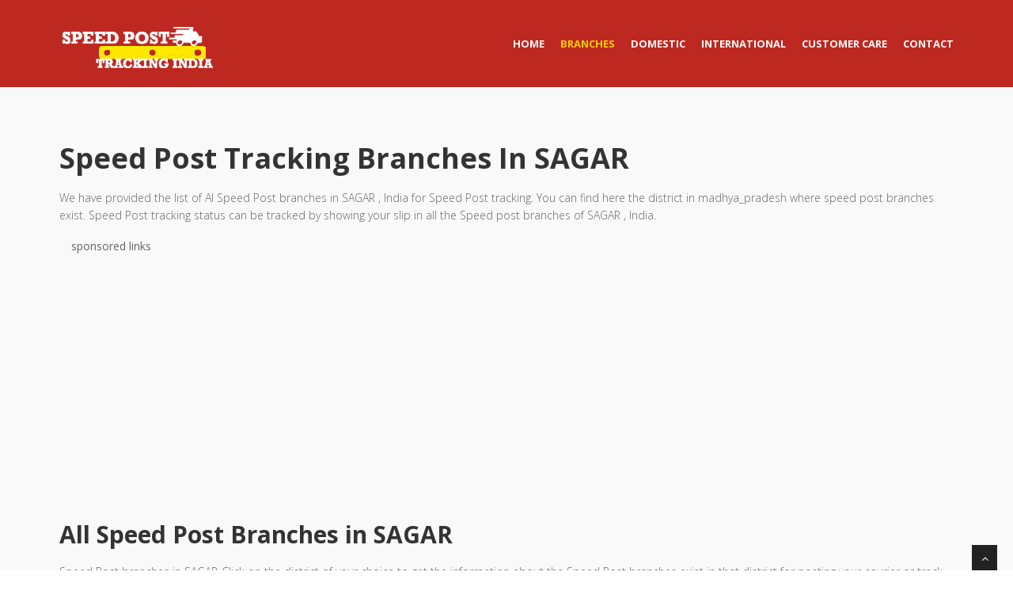

--- FILE ---
content_type: text/html; charset=UTF-8
request_url: http://www.speedposttrackings.co.in/speedpost-branches/madhya_pradesh/sagar
body_size: 7995
content:
<!DOCTYPE html>
<html lang="en">
<head>
<meta charset="utf-8">
<title> Speed Post branches in SAGAR ,India- Speed Post Tracking India</title>
<meta name="viewport" content="width=device-width, initial-scale=1.0" />
<meta name="description" content="Speed Post SAGAR Branch for speed post courier tracking and for courier your parcel.SAGAR Speed Post  have facility to send domestic and international parcels" />
<meta name="keywords" content="All Speed Courier SAGAR Branch ,SAGAR Speed Post Tracking Hub,SAGAR  Speed Post tracking Branches,SAGAR  Speed Post Address,SAGARSpeed Post Email,SAGAR  Speed Post Contact no., SAGAR Speed Post Contact support, SAGAR  Speed Post tracking, Track Speed Post in SAGAR , Speed Post in india,All Speed Post in SAGAR" />
<meta name="author" content="speedpostindia" />
<link rel="shortcut icon" href="http://www.speedposttrackings.co.in/extra/img/fav.ico">
<!-- css -->
<link href="http://www.speedposttrackings.co.in/extra/css/bootstrap.min.css" rel="stylesheet" />
<link href="http://www.speedposttrackings.co.in/extra/css/fancybox/jquery.fancybox.css" rel="stylesheet">
<link href="http://www.speedposttrackings.co.in/extra/css/flexslider.css" rel="stylesheet" />
<link href="http://www.speedposttrackings.co.in/extra/css/style.css" rel="stylesheet" />
<link href="http://www.speedposttrackings.co.in/extra/skins/default.css" rel="stylesheet" />
</head>
 <body itemscope itemtype="http://schema.org/WebPage">
<div id="wrapper">
	<!-- start header -->
	<!-- start header -->
	<header>
        <div class="navbar navbar-default navbar-static-top">
            <div class="container">
                <div class="navbar-header">
                    <button type="button" class="navbar-toggle" data-toggle="collapse" data-target=".navbar-collapse">
                        <span class="icon-bar"></span>
                        <span class="icon-bar"></span>
                        <span class="icon-bar"></span>
                    </button>
                    <a class="navbar-brand" href="http://www.speedposttrackings.co.in/"><img alt="Speed Post Tracking" src="http://www.speedposttrackings.co.in/extra/img/LOGOWHITESMALL1.png" ></a>
                </div>
                <div class="navbar-collapse collapse " itemscope itemtype="http://schema.org/SiteNavigationElement">
                    <ul class="nav navbar-nav">
                        <li ><a itemprop="url"  href="http://www.speedposttrackings.co.in/"><span itemprop="name">Home</span></a></li>
						 <li  class="active" ><a  itemprop="url"  href="http://www.speedposttrackings.co.in/speedpost-branches"><span itemprop="name">Branches</span></a></li>
                         <li  ><a itemprop="url"  href="http://www.speedposttrackings.co.in/domestictracking"><span itemprop="name">Domestic</span></a></li>
                        <li  ><a itemprop="url"  href="http://www.speedposttrackings.co.in/internationaltracking"><span itemprop="name">International</span></a></li>
                        <li   ><a itemprop="url"  href="http://www.speedposttrackings.co.in/speedpost-customer-care"><span itemprop="name">Customer Care</span></a></li>
                        <li  ><a itemprop="url"  href="http://www.speedposttrackings.co.in/contact-us"><span itemprop="name">Contact</span></a></li>
                    </ul>
                </div>
            </div>
        </div>
		
	
	</header>
		<!-- end header -->
	<section class="callaction">
	<div class="container">
		<div class="row">
			<div class="col-lg-12">
			
			<h1>Speed Post Tracking Branches In SAGAR</h1>
			<p>We have provided the list of Al Speed Post branches in  SAGAR , India for Speed Post tracking. You can find here the district in madhya_pradesh where speed post branches exist.
			Speed Post tracking status can be  tracked by showing your slip in all the Speed post branches of SAGAR , India.
			</p>
				  
			<div class="col-md-12" style="min-height:120px">
<div class="h5" style="width:100%;height:15px;">sponsored links</div>
<script async src="//pagead2.googlesyndication.com/pagead/js/adsbygoogle.js"></script>
<!-- professional-center1 -->
<ins class="adsbygoogle"
     style="display:block"
     data-ad-client="ca-pub-8401284724502832"
     data-ad-slot="3890881508"
     data-ad-format="auto"></ins>
<script>
(adsbygoogle = window.adsbygoogle || []).push({});
</script>
</div>			 
				
			</div></div>
			<div class="row">
			<div class="col-lg-12">
			<h2>All Speed Post Branches in SAGAR</h2>
			<p>Speed Post branches in SAGAR-Click on the district  of your choice to get the information about the Speed Post branches exist in that district for posting your courier or track speed post parcel.</p>
			
			<div class="col-md-12" style="min-height:120px">
<div class="h5" style="width:100%;height:15px;">sponsored links</div>
<script async src="//pagead2.googlesyndication.com/pagead/js/adsbygoogle.js"></script>
<!-- professional-center1 -->
<ins class="adsbygoogle"
     style="display:block"
     data-ad-client="ca-pub-8401284724502832"
     data-ad-slot="3890881508"
     data-ad-format="auto"></ins>
<script>
(adsbygoogle = window.adsbygoogle || []).push({});
</script>
</div>			 
				
			</div>
						
			<div class="col-lg-4">
			<p style="min-height:100px;background:#bd2821;color:#ffffff;text-align:center;">
				<a style="color:#ffffff;font-size:16px;font-weight:bold;vertial-align:middle;line-height:100px;" href="http://www.speedposttrackings.co.in/speedpost-branches/madhya_pradesh/sagar/agariya" title="agariya">
				agariya				</a>
			
			</p>
			
			</div>
						
			<div class="col-lg-4">
			<p style="min-height:100px;background:#bd2821;color:#ffffff;text-align:center;">
				<a style="color:#ffffff;font-size:16px;font-weight:bold;vertial-align:middle;line-height:100px;" href="http://www.speedposttrackings.co.in/speedpost-branches/madhya_pradesh/sagar/agasaud" title="agasaud">
				agasaud				</a>
			
			</p>
			
			</div>
						
			<div class="col-lg-4">
			<p style="min-height:100px;background:#bd2821;color:#ffffff;text-align:center;">
				<a style="color:#ffffff;font-size:16px;font-weight:bold;vertial-align:middle;line-height:100px;" href="http://www.speedposttrackings.co.in/speedpost-branches/madhya_pradesh/sagar/amarmau" title="amarmau">
				amarmau				</a>
			
			</p>
			
			</div>
						
			<div class="col-lg-4">
			<p style="min-height:100px;background:#bd2821;color:#ffffff;text-align:center;">
				<a style="color:#ffffff;font-size:16px;font-weight:bold;vertial-align:middle;line-height:100px;" href="http://www.speedposttrackings.co.in/speedpost-branches/madhya_pradesh/sagar/anantpura" title="anantpura">
				anantpura				</a>
			
			</p>
			
			</div>
						
			<div class="col-lg-4">
			<p style="min-height:100px;background:#bd2821;color:#ffffff;text-align:center;">
				<a style="color:#ffffff;font-size:16px;font-weight:bold;vertial-align:middle;line-height:100px;" href="http://www.speedposttrackings.co.in/speedpost-branches/madhya_pradesh/sagar/atta" title="atta">
				atta				</a>
			
			</p>
			
			</div>
						
			<div class="col-lg-4">
			<p style="min-height:100px;background:#bd2821;color:#ffffff;text-align:center;">
				<a style="color:#ffffff;font-size:16px;font-weight:bold;vertial-align:middle;line-height:100px;" href="http://www.speedposttrackings.co.in/speedpost-branches/madhya_pradesh/sagar/baheriya-kalan" title="baheriya-kalan">
				baheriya-kalan				</a>
			
			</p>
			
			</div>
						
			<div class="col-lg-4">
			<p style="min-height:100px;background:#bd2821;color:#ffffff;text-align:center;">
				<a style="color:#ffffff;font-size:16px;font-weight:bold;vertial-align:middle;line-height:100px;" href="http://www.speedposttrackings.co.in/speedpost-branches/madhya_pradesh/sagar/baheriya-sahani" title="baheriya-sahani">
				baheriya-sahani				</a>
			
			</p>
			
			</div>
						
			<div class="col-lg-4">
			<p style="min-height:100px;background:#bd2821;color:#ffffff;text-align:center;">
				<a style="color:#ffffff;font-size:16px;font-weight:bold;vertial-align:middle;line-height:100px;" href="http://www.speedposttrackings.co.in/speedpost-branches/madhya_pradesh/sagar/bahrol" title="bahrol">
				bahrol				</a>
			
			</p>
			
			</div>
						
			<div class="col-lg-4">
			<p style="min-height:100px;background:#bd2821;color:#ffffff;text-align:center;">
				<a style="color:#ffffff;font-size:16px;font-weight:bold;vertial-align:middle;line-height:100px;" href="http://www.speedposttrackings.co.in/speedpost-branches/madhya_pradesh/sagar/baleh" title="baleh">
				baleh				</a>
			
			</p>
			
			</div>
						
			<div class="col-lg-4">
			<p style="min-height:100px;background:#bd2821;color:#ffffff;text-align:center;">
				<a style="color:#ffffff;font-size:16px;font-weight:bold;vertial-align:middle;line-height:100px;" href="http://www.speedposttrackings.co.in/speedpost-branches/madhya_pradesh/sagar/bamnora" title="bamnora">
				bamnora				</a>
			
			</p>
			
			</div>
						
			<div class="col-lg-4">
			<p style="min-height:100px;background:#bd2821;color:#ffffff;text-align:center;">
				<a style="color:#ffffff;font-size:16px;font-weight:bold;vertial-align:middle;line-height:100px;" href="http://www.speedposttrackings.co.in/speedpost-branches/madhya_pradesh/sagar/bamora" title="bamora">
				bamora				</a>
			
			</p>
			
			</div>
						
			<div class="col-lg-4">
			<p style="min-height:100px;background:#bd2821;color:#ffffff;text-align:center;">
				<a style="color:#ffffff;font-size:16px;font-weight:bold;vertial-align:middle;line-height:100px;" href="http://www.speedposttrackings.co.in/speedpost-branches/madhya_pradesh/sagar/bamora-rs" title="bamora-rs">
				bamora-rs				</a>
			
			</p>
			
			</div>
						
			<div class="col-lg-4">
			<p style="min-height:100px;background:#bd2821;color:#ffffff;text-align:center;">
				<a style="color:#ffffff;font-size:16px;font-weight:bold;vertial-align:middle;line-height:100px;" href="http://www.speedposttrackings.co.in/speedpost-branches/madhya_pradesh/sagar/bamori-bika" title="bamori-bika">
				bamori-bika				</a>
			
			</p>
			
			</div>
						
			<div class="col-lg-4">
			<p style="min-height:100px;background:#bd2821;color:#ffffff;text-align:center;">
				<a style="color:#ffffff;font-size:16px;font-weight:bold;vertial-align:middle;line-height:100px;" href="http://www.speedposttrackings.co.in/speedpost-branches/madhya_pradesh/sagar/banda-belai" title="banda-belai">
				banda-belai				</a>
			
			</p>
			
			</div>
						
			<div class="col-lg-4">
			<p style="min-height:100px;background:#bd2821;color:#ffffff;text-align:center;">
				<a style="color:#ffffff;font-size:16px;font-weight:bold;vertial-align:middle;line-height:100px;" href="http://www.speedposttrackings.co.in/speedpost-branches/madhya_pradesh/sagar/banda-nagar" title="banda-nagar">
				banda-nagar				</a>
			
			</p>
			
			</div>
						
			<div class="col-lg-4">
			<p style="min-height:100px;background:#bd2821;color:#ffffff;text-align:center;">
				<a style="color:#ffffff;font-size:16px;font-weight:bold;vertial-align:middle;line-height:100px;" href="http://www.speedposttrackings.co.in/speedpost-branches/madhya_pradesh/sagar/bandri" title="bandri">
				bandri				</a>
			
			</p>
			
			</div>
						
			<div class="col-lg-4">
			<p style="min-height:100px;background:#bd2821;color:#ffffff;text-align:center;">
				<a style="color:#ffffff;font-size:16px;font-weight:bold;vertial-align:middle;line-height:100px;" href="http://www.speedposttrackings.co.in/speedpost-branches/madhya_pradesh/sagar/bansa" title="bansa">
				bansa				</a>
			
			</p>
			
			</div>
						
			<div class="col-lg-4">
			<p style="min-height:100px;background:#bd2821;color:#ffffff;text-align:center;">
				<a style="color:#ffffff;font-size:16px;font-weight:bold;vertial-align:middle;line-height:100px;" href="http://www.speedposttrackings.co.in/speedpost-branches/madhya_pradesh/sagar/bara" title="bara">
				bara				</a>
			
			</p>
			
			</div>
						
			<div class="col-lg-4">
			<p style="min-height:100px;background:#bd2821;color:#ffffff;text-align:center;">
				<a style="color:#ffffff;font-size:16px;font-weight:bold;vertial-align:middle;line-height:100px;" href="http://www.speedposttrackings.co.in/speedpost-branches/madhya_pradesh/sagar/baraj" title="baraj">
				baraj				</a>
			
			</p>
			
			</div>
						
			<div class="col-lg-4">
			<p style="min-height:100px;background:#bd2821;color:#ffffff;text-align:center;">
				<a style="color:#ffffff;font-size:16px;font-weight:bold;vertial-align:middle;line-height:100px;" href="http://www.speedposttrackings.co.in/speedpost-branches/madhya_pradesh/sagar/bararu" title="bararu">
				bararu				</a>
			
			</p>
			
			</div>
						
			<div class="col-lg-4">
			<p style="min-height:100px;background:#bd2821;color:#ffffff;text-align:center;">
				<a style="color:#ffffff;font-size:16px;font-weight:bold;vertial-align:middle;line-height:100px;" href="http://www.speedposttrackings.co.in/speedpost-branches/madhya_pradesh/sagar/barayatha" title="barayatha">
				barayatha				</a>
			
			</p>
			
			</div>
						
			<div class="col-lg-4">
			<p style="min-height:100px;background:#bd2821;color:#ffffff;text-align:center;">
				<a style="color:#ffffff;font-size:16px;font-weight:bold;vertial-align:middle;line-height:100px;" href="http://www.speedposttrackings.co.in/speedpost-branches/madhya_pradesh/sagar/bardha" title="bardha">
				bardha				</a>
			
			</p>
			
			</div>
						
			<div class="col-lg-4">
			<p style="min-height:100px;background:#bd2821;color:#ffffff;text-align:center;">
				<a style="color:#ffffff;font-size:16px;font-weight:bold;vertial-align:middle;line-height:100px;" href="http://www.speedposttrackings.co.in/speedpost-branches/madhya_pradesh/sagar/baretha" title="baretha">
				baretha				</a>
			
			</p>
			
			</div>
						
			<div class="col-lg-4">
			<p style="min-height:100px;background:#bd2821;color:#ffffff;text-align:center;">
				<a style="color:#ffffff;font-size:16px;font-weight:bold;vertial-align:middle;line-height:100px;" href="http://www.speedposttrackings.co.in/speedpost-branches/madhya_pradesh/sagar/barha" title="barha">
				barha				</a>
			
			</p>
			
			</div>
						
			<div class="col-lg-4">
			<p style="min-height:100px;background:#bd2821;color:#ffffff;text-align:center;">
				<a style="color:#ffffff;font-size:16px;font-weight:bold;vertial-align:middle;line-height:100px;" href="http://www.speedposttrackings.co.in/speedpost-branches/madhya_pradesh/sagar/barkheda-sikandar" title="barkheda-sikandar">
				barkheda-sikandar				</a>
			
			</p>
			
			</div>
						
			<div class="col-lg-4">
			<p style="min-height:100px;background:#bd2821;color:#ffffff;text-align:center;">
				<a style="color:#ffffff;font-size:16px;font-weight:bold;vertial-align:middle;line-height:100px;" href="http://www.speedposttrackings.co.in/speedpost-branches/madhya_pradesh/sagar/baroda-rehli" title="baroda-rehli">
				baroda-rehli				</a>
			
			</p>
			
			</div>
						
			<div class="col-lg-4">
			<p style="min-height:100px;background:#bd2821;color:#ffffff;text-align:center;">
				<a style="color:#ffffff;font-size:16px;font-weight:bold;vertial-align:middle;line-height:100px;" href="http://www.speedposttrackings.co.in/speedpost-branches/madhya_pradesh/sagar/baroda-sagar" title="baroda-sagar">
				baroda-sagar				</a>
			
			</p>
			
			</div>
						
			<div class="col-lg-4">
			<p style="min-height:100px;background:#bd2821;color:#ffffff;text-align:center;">
				<a style="color:#ffffff;font-size:16px;font-weight:bold;vertial-align:middle;line-height:100px;" href="http://www.speedposttrackings.co.in/speedpost-branches/madhya_pradesh/sagar/barodia-kala" title="barodia-kala">
				barodia-kala				</a>
			
			</p>
			
			</div>
						
			<div class="col-lg-4">
			<p style="min-height:100px;background:#bd2821;color:#ffffff;text-align:center;">
				<a style="color:#ffffff;font-size:16px;font-weight:bold;vertial-align:middle;line-height:100px;" href="http://www.speedposttrackings.co.in/speedpost-branches/madhya_pradesh/sagar/barodiya-nongar" title="barodiya-nongar">
				barodiya-nongar				</a>
			
			</p>
			
			</div>
						
			<div class="col-lg-4">
			<p style="min-height:100px;background:#bd2821;color:#ffffff;text-align:center;">
				<a style="color:#ffffff;font-size:16px;font-weight:bold;vertial-align:middle;line-height:100px;" href="http://www.speedposttrackings.co.in/speedpost-branches/madhya_pradesh/sagar/basari" title="basari">
				basari				</a>
			
			</p>
			
			</div>
						
			<div class="col-lg-4">
			<p style="min-height:100px;background:#bd2821;color:#ffffff;text-align:center;">
				<a style="color:#ffffff;font-size:16px;font-weight:bold;vertial-align:middle;line-height:100px;" href="http://www.speedposttrackings.co.in/speedpost-branches/madhya_pradesh/sagar/baxwaha" title="baxwaha">
				baxwaha				</a>
			
			</p>
			
			</div>
						
			<div class="col-lg-4">
			<p style="min-height:100px;background:#bd2821;color:#ffffff;text-align:center;">
				<a style="color:#ffffff;font-size:16px;font-weight:bold;vertial-align:middle;line-height:100px;" href="http://www.speedposttrackings.co.in/speedpost-branches/madhya_pradesh/sagar/beldhana" title="beldhana">
				beldhana				</a>
			
			</p>
			
			</div>
						
			<div class="col-lg-4">
			<p style="min-height:100px;background:#bd2821;color:#ffffff;text-align:center;">
				<a style="color:#ffffff;font-size:16px;font-weight:bold;vertial-align:middle;line-height:100px;" href="http://www.speedposttrackings.co.in/speedpost-branches/madhya_pradesh/sagar/besra" title="besra">
				besra				</a>
			
			</p>
			
			</div>
						
			<div class="col-lg-4">
			<p style="min-height:100px;background:#bd2821;color:#ffffff;text-align:center;">
				<a style="color:#ffffff;font-size:16px;font-weight:bold;vertial-align:middle;line-height:100px;" href="http://www.speedposttrackings.co.in/speedpost-branches/madhya_pradesh/sagar/bhaisa" title="bhaisa">
				bhaisa				</a>
			
			</p>
			
			</div>
						
			<div class="col-lg-4">
			<p style="min-height:100px;background:#bd2821;color:#ffffff;text-align:center;">
				<a style="color:#ffffff;font-size:16px;font-weight:bold;vertial-align:middle;line-height:100px;" href="http://www.speedposttrackings.co.in/speedpost-branches/madhya_pradesh/sagar/bhaisakhas" title="bhaisakhas">
				bhaisakhas				</a>
			
			</p>
			
			</div>
						
			<div class="col-lg-4">
			<p style="min-height:100px;background:#bd2821;color:#ffffff;text-align:center;">
				<a style="color:#ffffff;font-size:16px;font-weight:bold;vertial-align:middle;line-height:100px;" href="http://www.speedposttrackings.co.in/speedpost-branches/madhya_pradesh/sagar/bhangarh" title="bhangarh">
				bhangarh				</a>
			
			</p>
			
			</div>
						
			<div class="col-lg-4">
			<p style="min-height:100px;background:#bd2821;color:#ffffff;text-align:center;">
				<a style="color:#ffffff;font-size:16px;font-weight:bold;vertial-align:middle;line-height:100px;" href="http://www.speedposttrackings.co.in/speedpost-branches/madhya_pradesh/sagar/bhapel" title="bhapel">
				bhapel				</a>
			
			</p>
			
			</div>
						
			<div class="col-lg-4">
			<p style="min-height:100px;background:#bd2821;color:#ffffff;text-align:center;">
				<a style="color:#ffffff;font-size:16px;font-weight:bold;vertial-align:middle;line-height:100px;" href="http://www.speedposttrackings.co.in/speedpost-branches/madhya_pradesh/sagar/bharchha" title="bharchha">
				bharchha				</a>
			
			</p>
			
			</div>
						
			<div class="col-lg-4">
			<p style="min-height:100px;background:#bd2821;color:#ffffff;text-align:center;">
				<a style="color:#ffffff;font-size:16px;font-weight:bold;vertial-align:middle;line-height:100px;" href="http://www.speedposttrackings.co.in/speedpost-branches/madhya_pradesh/sagar/bichiya" title="bichiya">
				bichiya				</a>
			
			</p>
			
			</div>
						
			<div class="col-lg-4">
			<p style="min-height:100px;background:#bd2821;color:#ffffff;text-align:center;">
				<a style="color:#ffffff;font-size:16px;font-weight:bold;vertial-align:middle;line-height:100px;" href="http://www.speedposttrackings.co.in/speedpost-branches/madhya_pradesh/sagar/bidwas" title="bidwas">
				bidwas				</a>
			
			</p>
			
			</div>
						
			<div class="col-lg-4">
			<p style="min-height:100px;background:#bd2821;color:#ffffff;text-align:center;">
				<a style="color:#ffffff;font-size:16px;font-weight:bold;vertial-align:middle;line-height:100px;" href="http://www.speedposttrackings.co.in/speedpost-branches/madhya_pradesh/sagar/bidwasan" title="bidwasan">
				bidwasan				</a>
			
			</p>
			
			</div>
						
			<div class="col-lg-4">
			<p style="min-height:100px;background:#bd2821;color:#ffffff;text-align:center;">
				<a style="color:#ffffff;font-size:16px;font-weight:bold;vertial-align:middle;line-height:100px;" href="http://www.speedposttrackings.co.in/speedpost-branches/madhya_pradesh/sagar/bijora" title="bijora">
				bijora				</a>
			
			</p>
			
			</div>
						
			<div class="col-lg-4">
			<p style="min-height:100px;background:#bd2821;color:#ffffff;text-align:center;">
				<a style="color:#ffffff;font-size:16px;font-weight:bold;vertial-align:middle;line-height:100px;" href="http://www.speedposttrackings.co.in/speedpost-branches/madhya_pradesh/sagar/bilagram" title="bilagram">
				bilagram				</a>
			
			</p>
			
			</div>
						
			<div class="col-lg-4">
			<p style="min-height:100px;background:#bd2821;color:#ffffff;text-align:center;">
				<a style="color:#ffffff;font-size:16px;font-weight:bold;vertial-align:middle;line-height:100px;" href="http://www.speedposttrackings.co.in/speedpost-branches/madhya_pradesh/sagar/bilahra-raja" title="bilahra-raja">
				bilahra-raja				</a>
			
			</p>
			
			</div>
						
			<div class="col-lg-4">
			<p style="min-height:100px;background:#bd2821;color:#ffffff;text-align:center;">
				<a style="color:#ffffff;font-size:16px;font-weight:bold;vertial-align:middle;line-height:100px;" href="http://www.speedposttrackings.co.in/speedpost-branches/madhya_pradesh/sagar/bildho" title="bildho">
				bildho				</a>
			
			</p>
			
			</div>
						
			<div class="col-lg-4">
			<p style="min-height:100px;background:#bd2821;color:#ffffff;text-align:center;">
				<a style="color:#ffffff;font-size:16px;font-weight:bold;vertial-align:middle;line-height:100px;" href="http://www.speedposttrackings.co.in/speedpost-branches/madhya_pradesh/sagar/bina" title="bina">
				bina				</a>
			
			</p>
			
			</div>
						
			<div class="col-lg-4">
			<p style="min-height:100px;background:#bd2821;color:#ffffff;text-align:center;">
				<a style="color:#ffffff;font-size:16px;font-weight:bold;vertial-align:middle;line-height:100px;" href="http://www.speedposttrackings.co.in/speedpost-branches/madhya_pradesh/sagar/bina-bazaria" title="bina-bazaria">
				bina-bazaria				</a>
			
			</p>
			
			</div>
						
			<div class="col-lg-4">
			<p style="min-height:100px;background:#bd2821;color:#ffffff;text-align:center;">
				<a style="color:#ffffff;font-size:16px;font-weight:bold;vertial-align:middle;line-height:100px;" href="http://www.speedposttrackings.co.in/speedpost-branches/madhya_pradesh/sagar/bina-borl" title="bina-borl">
				bina-borl				</a>
			
			</p>
			
			</div>
						
			<div class="col-lg-4">
			<p style="min-height:100px;background:#bd2821;color:#ffffff;text-align:center;">
				<a style="color:#ffffff;font-size:16px;font-weight:bold;vertial-align:middle;line-height:100px;" href="http://www.speedposttrackings.co.in/speedpost-branches/madhya_pradesh/sagar/bina-deori" title="bina-deori">
				bina-deori				</a>
			
			</p>
			
			</div>
						
			<div class="col-lg-4">
			<p style="min-height:100px;background:#bd2821;color:#ffffff;text-align:center;">
				<a style="color:#ffffff;font-size:16px;font-weight:bold;vertial-align:middle;line-height:100px;" href="http://www.speedposttrackings.co.in/speedpost-branches/madhya_pradesh/sagar/bina-etawa" title="bina-etawa">
				bina-etawa				</a>
			
			</p>
			
			</div>
						
			<div class="col-lg-4">
			<p style="min-height:100px;background:#bd2821;color:#ffffff;text-align:center;">
				<a style="color:#ffffff;font-size:16px;font-weight:bold;vertial-align:middle;line-height:100px;" href="http://www.speedposttrackings.co.in/speedpost-branches/madhya_pradesh/sagar/binaka" title="binaka">
				binaka				</a>
			
			</p>
			
			</div>
						
			<div class="col-lg-4">
			<p style="min-height:100px;background:#bd2821;color:#ffffff;text-align:center;">
				<a style="color:#ffffff;font-size:16px;font-weight:bold;vertial-align:middle;line-height:100px;" href="http://www.speedposttrackings.co.in/speedpost-branches/madhya_pradesh/sagar/chakeri-bineka" title="chakeri-bineka">
				chakeri-bineka				</a>
			
			</p>
			
			</div>
						
			<div class="col-lg-4">
			<p style="min-height:100px;background:#bd2821;color:#ffffff;text-align:center;">
				<a style="color:#ffffff;font-size:16px;font-weight:bold;vertial-align:middle;line-height:100px;" href="http://www.speedposttrackings.co.in/speedpost-branches/madhya_pradesh/sagar/chanauya-buzurg" title="chanauya-buzurg">
				chanauya-buzurg				</a>
			
			</p>
			
			</div>
						
			<div class="col-lg-4">
			<p style="min-height:100px;background:#bd2821;color:#ffffff;text-align:center;">
				<a style="color:#ffffff;font-size:16px;font-weight:bold;vertial-align:middle;line-height:100px;" href="http://www.speedposttrackings.co.in/speedpost-branches/madhya_pradesh/sagar/chandamau" title="chandamau">
				chandamau				</a>
			
			</p>
			
			</div>
						
			<div class="col-lg-4">
			<p style="min-height:100px;background:#bd2821;color:#ffffff;text-align:center;">
				<a style="color:#ffffff;font-size:16px;font-weight:bold;vertial-align:middle;line-height:100px;" href="http://www.speedposttrackings.co.in/speedpost-branches/madhya_pradesh/sagar/chandpur" title="chandpur">
				chandpur				</a>
			
			</p>
			
			</div>
						
			<div class="col-lg-4">
			<p style="min-height:100px;background:#bd2821;color:#ffffff;text-align:center;">
				<a style="color:#ffffff;font-size:16px;font-weight:bold;vertial-align:middle;line-height:100px;" href="http://www.speedposttrackings.co.in/speedpost-branches/madhya_pradesh/sagar/chandrapur" title="chandrapur">
				chandrapur				</a>
			
			</p>
			
			</div>
						
			<div class="col-lg-4">
			<p style="min-height:100px;background:#bd2821;color:#ffffff;text-align:center;">
				<a style="color:#ffffff;font-size:16px;font-weight:bold;vertial-align:middle;line-height:100px;" href="http://www.speedposttrackings.co.in/speedpost-branches/madhya_pradesh/sagar/chapra" title="chapra">
				chapra				</a>
			
			</p>
			
			</div>
						
			<div class="col-lg-4">
			<p style="min-height:100px;background:#bd2821;color:#ffffff;text-align:center;">
				<a style="color:#ffffff;font-size:16px;font-weight:bold;vertial-align:middle;line-height:100px;" href="http://www.speedposttrackings.co.in/speedpost-branches/madhya_pradesh/sagar/chatubhata" title="chatubhata">
				chatubhata				</a>
			
			</p>
			
			</div>
						
			<div class="col-lg-4">
			<p style="min-height:100px;background:#bd2821;color:#ffffff;text-align:center;">
				<a style="color:#ffffff;font-size:16px;font-weight:bold;vertial-align:middle;line-height:100px;" href="http://www.speedposttrackings.co.in/speedpost-branches/madhya_pradesh/sagar/chauka" title="chauka">
				chauka				</a>
			
			</p>
			
			</div>
						
			<div class="col-lg-4">
			<p style="min-height:100px;background:#bd2821;color:#ffffff;text-align:center;">
				<a style="color:#ffffff;font-size:16px;font-weight:bold;vertial-align:middle;line-height:100px;" href="http://www.speedposttrackings.co.in/speedpost-branches/madhya_pradesh/sagar/chhapri" title="chhapri">
				chhapri				</a>
			
			</p>
			
			</div>
						
			<div class="col-lg-4">
			<p style="min-height:100px;background:#bd2821;color:#ffffff;text-align:center;">
				<a style="color:#ffffff;font-size:16px;font-weight:bold;vertial-align:middle;line-height:100px;" href="http://www.speedposttrackings.co.in/speedpost-branches/madhya_pradesh/sagar/chhirari" title="chhirari">
				chhirari				</a>
			
			</p>
			
			</div>
						
			<div class="col-lg-4">
			<p style="min-height:100px;background:#bd2821;color:#ffffff;text-align:center;">
				<a style="color:#ffffff;font-size:16px;font-weight:bold;vertial-align:middle;line-height:100px;" href="http://www.speedposttrackings.co.in/speedpost-branches/madhya_pradesh/sagar/chitora" title="chitora">
				chitora				</a>
			
			</p>
			
			</div>
						
			<div class="col-lg-4">
			<p style="min-height:100px;background:#bd2821;color:#ffffff;text-align:center;">
				<a style="color:#ffffff;font-size:16px;font-weight:bold;vertial-align:middle;line-height:100px;" href="http://www.speedposttrackings.co.in/speedpost-branches/madhya_pradesh/sagar/chulla" title="chulla">
				chulla				</a>
			
			</p>
			
			</div>
						
			<div class="col-lg-4">
			<p style="min-height:100px;background:#bd2821;color:#ffffff;text-align:center;">
				<a style="color:#ffffff;font-size:16px;font-weight:bold;vertial-align:middle;line-height:100px;" href="http://www.speedposttrackings.co.in/speedpost-branches/madhya_pradesh/sagar/dalppatpur" title="dalppatpur">
				dalppatpur				</a>
			
			</p>
			
			</div>
						
			<div class="col-lg-4">
			<p style="min-height:100px;background:#bd2821;color:#ffffff;text-align:center;">
				<a style="color:#ffffff;font-size:16px;font-weight:bold;vertial-align:middle;line-height:100px;" href="http://www.speedposttrackings.co.in/speedpost-branches/madhya_pradesh/sagar/dehri" title="dehri">
				dehri				</a>
			
			</p>
			
			</div>
						
			<div class="col-lg-4">
			<p style="min-height:100px;background:#bd2821;color:#ffffff;text-align:center;">
				<a style="color:#ffffff;font-size:16px;font-weight:bold;vertial-align:middle;line-height:100px;" href="http://www.speedposttrackings.co.in/speedpost-branches/madhya_pradesh/sagar/deori-nadipar" title="deori-nadipar">
				deori-nadipar				</a>
			
			</p>
			
			</div>
						
			<div class="col-lg-4">
			<p style="min-height:100px;background:#bd2821;color:#ffffff;text-align:center;">
				<a style="color:#ffffff;font-size:16px;font-weight:bold;vertial-align:middle;line-height:100px;" href="http://www.speedposttrackings.co.in/speedpost-branches/madhya_pradesh/sagar/deori-naharmau" title="deori-naharmau">
				deori-naharmau				</a>
			
			</p>
			
			</div>
						
			<div class="col-lg-4">
			<p style="min-height:100px;background:#bd2821;color:#ffffff;text-align:center;">
				<a style="color:#ffffff;font-size:16px;font-weight:bold;vertial-align:middle;line-height:100px;" href="http://www.speedposttrackings.co.in/speedpost-branches/madhya_pradesh/sagar/deori-sagar" title="deori-sagar">
				deori-sagar				</a>
			
			</p>
			
			</div>
						
			<div class="col-lg-4">
			<p style="min-height:100px;background:#bd2821;color:#ffffff;text-align:center;">
				<a style="color:#ffffff;font-size:16px;font-weight:bold;vertial-align:middle;line-height:100px;" href="http://www.speedposttrackings.co.in/speedpost-branches/madhya_pradesh/sagar/dewal" title="dewal">
				dewal				</a>
			
			</p>
			
			</div>
						
			<div class="col-lg-4">
			<p style="min-height:100px;background:#bd2821;color:#ffffff;text-align:center;">
				<a style="color:#ffffff;font-size:16px;font-weight:bold;vertial-align:middle;line-height:100px;" href="http://www.speedposttrackings.co.in/speedpost-branches/madhya_pradesh/sagar/dhana" title="dhana">
				dhana				</a>
			
			</p>
			
			</div>
						
			<div class="col-lg-4">
			<p style="min-height:100px;background:#bd2821;color:#ffffff;text-align:center;">
				<a style="color:#ffffff;font-size:16px;font-weight:bold;vertial-align:middle;line-height:100px;" href="http://www.speedposttrackings.co.in/speedpost-branches/madhya_pradesh/sagar/dhana-naryaoli" title="dhana-naryaoli">
				dhana-naryaoli				</a>
			
			</p>
			
			</div>
						
			<div class="col-lg-4">
			<p style="min-height:100px;background:#bd2821;color:#ffffff;text-align:center;">
				<a style="color:#ffffff;font-size:16px;font-weight:bold;vertial-align:middle;line-height:100px;" href="http://www.speedposttrackings.co.in/speedpost-branches/madhya_pradesh/sagar/dhanora" title="dhanora">
				dhanora				</a>
			
			</p>
			
			</div>
						
			<div class="col-lg-4">
			<p style="min-height:100px;background:#bd2821;color:#ffffff;text-align:center;">
				<a style="color:#ffffff;font-size:16px;font-weight:bold;vertial-align:middle;line-height:100px;" href="http://www.speedposttrackings.co.in/speedpost-branches/madhya_pradesh/sagar/dongar-salaiya" title="dongar-salaiya">
				dongar-salaiya				</a>
			
			</p>
			
			</div>
						
			<div class="col-lg-4">
			<p style="min-height:100px;background:#bd2821;color:#ffffff;text-align:center;">
				<a style="color:#ffffff;font-size:16px;font-weight:bold;vertial-align:middle;line-height:100px;" href="http://www.speedposttrackings.co.in/speedpost-branches/madhya_pradesh/sagar/dugasara" title="dugasara">
				dugasara				</a>
			
			</p>
			
			</div>
						
			<div class="col-lg-4">
			<p style="min-height:100px;background:#bd2821;color:#ffffff;text-align:center;">
				<a style="color:#ffffff;font-size:16px;font-weight:bold;vertial-align:middle;line-height:100px;" href="http://www.speedposttrackings.co.in/speedpost-branches/madhya_pradesh/sagar/dungariya" title="dungariya">
				dungariya				</a>
			
			</p>
			
			</div>
						
			<div class="col-lg-4">
			<p style="min-height:100px;background:#bd2821;color:#ffffff;text-align:center;">
				<a style="color:#ffffff;font-size:16px;font-weight:bold;vertial-align:middle;line-height:100px;" href="http://www.speedposttrackings.co.in/speedpost-branches/madhya_pradesh/sagar/gadola-jageer" title="gadola-jageer">
				gadola-jageer				</a>
			
			</p>
			
			</div>
						
			<div class="col-lg-4">
			<p style="min-height:100px;background:#bd2821;color:#ffffff;text-align:center;">
				<a style="color:#ffffff;font-size:16px;font-weight:bold;vertial-align:middle;line-height:100px;" href="http://www.speedposttrackings.co.in/speedpost-branches/madhya_pradesh/sagar/gadola-jawahar" title="gadola-jawahar">
				gadola-jawahar				</a>
			
			</p>
			
			</div>
						
			<div class="col-lg-4">
			<p style="min-height:100px;background:#bd2821;color:#ffffff;text-align:center;">
				<a style="color:#ffffff;font-size:16px;font-weight:bold;vertial-align:middle;line-height:100px;" href="http://www.speedposttrackings.co.in/speedpost-branches/madhya_pradesh/sagar/gambhiriyia" title="gambhiriyia">
				gambhiriyia				</a>
			
			</p>
			
			</div>
						
			<div class="col-lg-4">
			<p style="min-height:100px;background:#bd2821;color:#ffffff;text-align:center;">
				<a style="color:#ffffff;font-size:16px;font-weight:bold;vertial-align:middle;line-height:100px;" href="http://www.speedposttrackings.co.in/speedpost-branches/madhya_pradesh/sagar/garhakota" title="garhakota">
				garhakota				</a>
			
			</p>
			
			</div>
						
			<div class="col-lg-4">
			<p style="min-height:100px;background:#bd2821;color:#ffffff;text-align:center;">
				<a style="color:#ffffff;font-size:16px;font-weight:bold;vertial-align:middle;line-height:100px;" href="http://www.speedposttrackings.co.in/speedpost-branches/madhya_pradesh/sagar/garhakota-nadipar" title="garhakota-nadipar">
				garhakota-nadipar				</a>
			
			</p>
			
			</div>
						
			<div class="col-lg-4">
			<p style="min-height:100px;background:#bd2821;color:#ffffff;text-align:center;">
				<a style="color:#ffffff;font-size:16px;font-weight:bold;vertial-align:middle;line-height:100px;" href="http://www.speedposttrackings.co.in/speedpost-branches/madhya_pradesh/sagar/gaurjhamar" title="gaurjhamar">
				gaurjhamar				</a>
			
			</p>
			
			</div>
						
			<div class="col-lg-4">
			<p style="min-height:100px;background:#bd2821;color:#ffffff;text-align:center;">
				<a style="color:#ffffff;font-size:16px;font-weight:bold;vertial-align:middle;line-height:100px;" href="http://www.speedposttrackings.co.in/speedpost-branches/madhya_pradesh/sagar/gehuras" title="gehuras">
				gehuras				</a>
			
			</p>
			
			</div>
						
			<div class="col-lg-4">
			<p style="min-height:100px;background:#bd2821;color:#ffffff;text-align:center;">
				<a style="color:#ffffff;font-size:16px;font-weight:bold;vertial-align:middle;line-height:100px;" href="http://www.speedposttrackings.co.in/speedpost-branches/madhya_pradesh/sagar/ghambhiriyahat" title="ghambhiriyahat">
				ghambhiriyahat				</a>
			
			</p>
			
			</div>
						
			<div class="col-lg-4">
			<p style="min-height:100px;background:#bd2821;color:#ffffff;text-align:center;">
				<a style="color:#ffffff;font-size:16px;font-weight:bold;vertial-align:middle;line-height:100px;" href="http://www.speedposttrackings.co.in/speedpost-branches/madhya_pradesh/sagar/ghana" title="ghana">
				ghana				</a>
			
			</p>
			
			</div>
						
			<div class="col-lg-4">
			<p style="min-height:100px;background:#bd2821;color:#ffffff;text-align:center;">
				<a style="color:#ffffff;font-size:16px;font-weight:bold;vertial-align:middle;line-height:100px;" href="http://www.speedposttrackings.co.in/speedpost-branches/madhya_pradesh/sagar/ghoghra-khurd" title="ghoghra-khurd">
				ghoghra-khurd				</a>
			
			</p>
			
			</div>
						
			<div class="col-lg-4">
			<p style="min-height:100px;background:#bd2821;color:#ffffff;text-align:center;">
				<a style="color:#ffffff;font-size:16px;font-weight:bold;vertial-align:middle;line-height:100px;" href="http://www.speedposttrackings.co.in/speedpost-branches/madhya_pradesh/sagar/girwar" title="girwar">
				girwar				</a>
			
			</p>
			
			</div>
						
			<div class="col-lg-4">
			<p style="min-height:100px;background:#bd2821;color:#ffffff;text-align:center;">
				<a style="color:#ffffff;font-size:16px;font-weight:bold;vertial-align:middle;line-height:100px;" href="http://www.speedposttrackings.co.in/speedpost-branches/madhya_pradesh/sagar/gorakhurd" title="gorakhurd">
				gorakhurd				</a>
			
			</p>
			
			</div>
						
			<div class="col-lg-4">
			<p style="min-height:100px;background:#bd2821;color:#ffffff;text-align:center;">
				<a style="color:#ffffff;font-size:16px;font-weight:bold;vertial-align:middle;line-height:100px;" href="http://www.speedposttrackings.co.in/speedpost-branches/madhya_pradesh/sagar/gugra" title="gugra">
				gugra				</a>
			
			</p>
			
			</div>
						
			<div class="col-lg-4">
			<p style="min-height:100px;background:#bd2821;color:#ffffff;text-align:center;">
				<a style="color:#ffffff;font-size:16px;font-weight:bold;vertial-align:middle;line-height:100px;" href="http://www.speedposttrackings.co.in/speedpost-branches/madhya_pradesh/sagar/gunjora" title="gunjora">
				gunjora				</a>
			
			</p>
			
			</div>
						
			<div class="col-lg-4">
			<p style="min-height:100px;background:#bd2821;color:#ffffff;text-align:center;">
				<a style="color:#ffffff;font-size:16px;font-weight:bold;vertial-align:middle;line-height:100px;" href="http://www.speedposttrackings.co.in/speedpost-branches/madhya_pradesh/sagar/gutori" title="gutori">
				gutori				</a>
			
			</p>
			
			</div>
						
			<div class="col-lg-4">
			<p style="min-height:100px;background:#bd2821;color:#ffffff;text-align:center;">
				<a style="color:#ffffff;font-size:16px;font-weight:bold;vertial-align:middle;line-height:100px;" href="http://www.speedposttrackings.co.in/speedpost-branches/madhya_pradesh/sagar/gutori-pana" title="gutori-pana">
				gutori-pana				</a>
			
			</p>
			
			</div>
						
			<div class="col-lg-4">
			<p style="min-height:100px;background:#bd2821;color:#ffffff;text-align:center;">
				<a style="color:#ffffff;font-size:16px;font-weight:bold;vertial-align:middle;line-height:100px;" href="http://www.speedposttrackings.co.in/speedpost-branches/madhya_pradesh/sagar/haldi" title="haldi">
				haldi				</a>
			
			</p>
			
			</div>
						
			<div class="col-lg-4">
			<p style="min-height:100px;background:#bd2821;color:#ffffff;text-align:center;">
				<a style="color:#ffffff;font-size:16px;font-weight:bold;vertial-align:middle;line-height:100px;" href="http://www.speedposttrackings.co.in/speedpost-branches/madhya_pradesh/sagar/hilgan" title="hilgan">
				hilgan				</a>
			
			</p>
			
			</div>
						
			<div class="col-lg-4">
			<p style="min-height:100px;background:#bd2821;color:#ffffff;text-align:center;">
				<a style="color:#ffffff;font-size:16px;font-weight:bold;vertial-align:middle;line-height:100px;" href="http://www.speedposttrackings.co.in/speedpost-branches/madhya_pradesh/sagar/hirankheda" title="hirankheda">
				hirankheda				</a>
			
			</p>
			
			</div>
						
			<div class="col-lg-4">
			<p style="min-height:100px;background:#bd2821;color:#ffffff;text-align:center;">
				<a style="color:#ffffff;font-size:16px;font-weight:bold;vertial-align:middle;line-height:100px;" href="http://www.speedposttrackings.co.in/speedpost-branches/madhya_pradesh/sagar/hirapur" title="hirapur">
				hirapur				</a>
			
			</p>
			
			</div>
						
			<div class="col-lg-4">
			<p style="min-height:100px;background:#bd2821;color:#ffffff;text-align:center;">
				<a style="color:#ffffff;font-size:16px;font-weight:bold;vertial-align:middle;line-height:100px;" href="http://www.speedposttrackings.co.in/speedpost-branches/madhya_pradesh/sagar/isurwara" title="isurwara">
				isurwara				</a>
			
			</p>
			
			</div>
						
			<div class="col-lg-4">
			<p style="min-height:100px;background:#bd2821;color:#ffffff;text-align:center;">
				<a style="color:#ffffff;font-size:16px;font-weight:bold;vertial-align:middle;line-height:100px;" href="http://www.speedposttrackings.co.in/speedpost-branches/madhya_pradesh/sagar/jagthar" title="jagthar">
				jagthar				</a>
			
			</p>
			
			</div>
						
			<div class="col-lg-4">
			<p style="min-height:100px;background:#bd2821;color:#ffffff;text-align:center;">
				<a style="color:#ffffff;font-size:16px;font-weight:bold;vertial-align:middle;line-height:100px;" href="http://www.speedposttrackings.co.in/speedpost-branches/madhya_pradesh/sagar/jaisinagar" title="jaisinagar">
				jaisinagar				</a>
			
			</p>
			
			</div>
						
			<div class="col-lg-4">
			<p style="min-height:100px;background:#bd2821;color:#ffffff;text-align:center;">
				<a style="color:#ffffff;font-size:16px;font-weight:bold;vertial-align:middle;line-height:100px;" href="http://www.speedposttrackings.co.in/speedpost-branches/madhya_pradesh/sagar/jaitpur" title="jaitpur">
				jaitpur				</a>
			
			</p>
			
			</div>
						
			<div class="col-lg-4">
			<p style="min-height:100px;background:#bd2821;color:#ffffff;text-align:center;">
				<a style="color:#ffffff;font-size:16px;font-weight:bold;vertial-align:middle;line-height:100px;" href="http://www.speedposttrackings.co.in/speedpost-branches/madhya_pradesh/sagar/jaitpur-doga" title="jaitpur-doga">
				jaitpur-doga				</a>
			
			</p>
			
			</div>
						
			<div class="col-lg-4">
			<p style="min-height:100px;background:#bd2821;color:#ffffff;text-align:center;">
				<a style="color:#ffffff;font-size:16px;font-weight:bold;vertial-align:middle;line-height:100px;" href="http://www.speedposttrackings.co.in/speedpost-branches/madhya_pradesh/sagar/jaitpur-kachya" title="jaitpur-kachya">
				jaitpur-kachya				</a>
			
			</p>
			
			</div>
						
			<div class="col-lg-4">
			<p style="min-height:100px;background:#bd2821;color:#ffffff;text-align:center;">
				<a style="color:#ffffff;font-size:16px;font-weight:bold;vertial-align:middle;line-height:100px;" href="http://www.speedposttrackings.co.in/speedpost-branches/madhya_pradesh/sagar/jalandhar" title="jalandhar">
				jalandhar				</a>
			
			</p>
			
			</div>
						
			<div class="col-lg-4">
			<p style="min-height:100px;background:#bd2821;color:#ffffff;text-align:center;">
				<a style="color:#ffffff;font-size:16px;font-weight:bold;vertial-align:middle;line-height:100px;" href="http://www.speedposttrackings.co.in/speedpost-branches/madhya_pradesh/sagar/jaruakheda" title="jaruakheda">
				jaruakheda				</a>
			
			</p>
			
			</div>
						
			<div class="col-lg-4">
			<p style="min-height:100px;background:#bd2821;color:#ffffff;text-align:center;">
				<a style="color:#ffffff;font-size:16px;font-weight:bold;vertial-align:middle;line-height:100px;" href="http://www.speedposttrackings.co.in/speedpost-branches/madhya_pradesh/sagar/jerai" title="jerai">
				jerai				</a>
			
			</p>
			
			</div>
						
			<div class="col-lg-4">
			<p style="min-height:100px;background:#bd2821;color:#ffffff;text-align:center;">
				<a style="color:#ffffff;font-size:16px;font-weight:bold;vertial-align:middle;line-height:100px;" href="http://www.speedposttrackings.co.in/speedpost-branches/madhya_pradesh/sagar/jhamra" title="jhamra">
				jhamra				</a>
			
			</p>
			
			</div>
						
			<div class="col-lg-4">
			<p style="min-height:100px;background:#bd2821;color:#ffffff;text-align:center;">
				<a style="color:#ffffff;font-size:16px;font-weight:bold;vertial-align:middle;line-height:100px;" href="http://www.speedposttrackings.co.in/speedpost-branches/madhya_pradesh/sagar/jhila" title="jhila">
				jhila				</a>
			
			</p>
			
			</div>
						
			<div class="col-lg-4">
			<p style="min-height:100px;background:#bd2821;color:#ffffff;text-align:center;">
				<a style="color:#ffffff;font-size:16px;font-weight:bold;vertial-align:middle;line-height:100px;" href="http://www.speedposttrackings.co.in/speedpost-branches/madhya_pradesh/sagar/jhiriya-adharpur" title="jhiriya-adharpur">
				jhiriya-adharpur				</a>
			
			</p>
			
			</div>
						
			<div class="col-lg-4">
			<p style="min-height:100px;background:#bd2821;color:#ffffff;text-align:center;">
				<a style="color:#ffffff;font-size:16px;font-weight:bold;vertial-align:middle;line-height:100px;" href="http://www.speedposttrackings.co.in/speedpost-branches/madhya_pradesh/sagar/kandwa" title="kandwa">
				kandwa				</a>
			
			</p>
			
			</div>
						
			<div class="col-lg-4">
			<p style="min-height:100px;background:#bd2821;color:#ffffff;text-align:center;">
				<a style="color:#ffffff;font-size:16px;font-weight:bold;vertial-align:middle;line-height:100px;" href="http://www.speedposttrackings.co.in/speedpost-branches/madhya_pradesh/sagar/kanera-gaund" title="kanera-gaund">
				kanera-gaund				</a>
			
			</p>
			
			</div>
						
			<div class="col-lg-4">
			<p style="min-height:100px;background:#bd2821;color:#ffffff;text-align:center;">
				<a style="color:#ffffff;font-size:16px;font-weight:bold;vertial-align:middle;line-height:100px;" href="http://www.speedposttrackings.co.in/speedpost-branches/madhya_pradesh/sagar/kanera-neekhar" title="kanera-neekhar">
				kanera-neekhar				</a>
			
			</p>
			
			</div>
						
			<div class="col-lg-4">
			<p style="min-height:100px;background:#bd2821;color:#ffffff;text-align:center;">
				<a style="color:#ffffff;font-size:16px;font-weight:bold;vertial-align:middle;line-height:100px;" href="http://www.speedposttrackings.co.in/speedpost-branches/madhya_pradesh/sagar/kanjiya" title="kanjiya">
				kanjiya				</a>
			
			</p>
			
			</div>
						
			<div class="col-lg-4">
			<p style="min-height:100px;background:#bd2821;color:#ffffff;text-align:center;">
				<a style="color:#ffffff;font-size:16px;font-weight:bold;vertial-align:middle;line-height:100px;" href="http://www.speedposttrackings.co.in/speedpost-branches/madhya_pradesh/sagar/karaiya" title="karaiya">
				karaiya				</a>
			
			</p>
			
			</div>
						
			<div class="col-lg-4">
			<p style="min-height:100px;background:#bd2821;color:#ffffff;text-align:center;">
				<a style="color:#ffffff;font-size:16px;font-weight:bold;vertial-align:middle;line-height:100px;" href="http://www.speedposttrackings.co.in/speedpost-branches/madhya_pradesh/sagar/karo-rs" title="karo-rs">
				karo-rs				</a>
			
			</p>
			
			</div>
						
			<div class="col-lg-4">
			<p style="min-height:100px;background:#bd2821;color:#ffffff;text-align:center;">
				<a style="color:#ffffff;font-size:16px;font-weight:bold;vertial-align:middle;line-height:100px;" href="http://www.speedposttrackings.co.in/speedpost-branches/madhya_pradesh/sagar/karrapur" title="karrapur">
				karrapur				</a>
			
			</p>
			
			</div>
						
			<div class="col-lg-4">
			<p style="min-height:100px;background:#bd2821;color:#ffffff;text-align:center;">
				<a style="color:#ffffff;font-size:16px;font-weight:bold;vertial-align:middle;line-height:100px;" href="http://www.speedposttrackings.co.in/speedpost-branches/madhya_pradesh/sagar/kasal-pipariya" title="kasal-pipariya">
				kasal-pipariya				</a>
			
			</p>
			
			</div>
						
			<div class="col-lg-4">
			<p style="min-height:100px;background:#bd2821;color:#ffffff;text-align:center;">
				<a style="color:#ffffff;font-size:16px;font-weight:bold;vertial-align:middle;line-height:100px;" href="http://www.speedposttrackings.co.in/speedpost-branches/madhya_pradesh/sagar/katangi" title="katangi">
				katangi				</a>
			
			</p>
			
			</div>
						
			<div class="col-lg-4">
			<p style="min-height:100px;background:#bd2821;color:#ffffff;text-align:center;">
				<a style="color:#ffffff;font-size:16px;font-weight:bold;vertial-align:middle;line-height:100px;" href="http://www.speedposttrackings.co.in/speedpost-branches/madhya_pradesh/sagar/kerwana" title="kerwana">
				kerwana				</a>
			
			</p>
			
			</div>
						
			<div class="col-lg-4">
			<p style="min-height:100px;background:#bd2821;color:#ffffff;text-align:center;">
				<a style="color:#ffffff;font-size:16px;font-weight:bold;vertial-align:middle;line-height:100px;" href="http://www.speedposttrackings.co.in/speedpost-branches/madhya_pradesh/sagar/kesli" title="kesli">
				kesli				</a>
			
			</p>
			
			</div>
						
			<div class="col-lg-4">
			<p style="min-height:100px;background:#bd2821;color:#ffffff;text-align:center;">
				<a style="color:#ffffff;font-size:16px;font-weight:bold;vertial-align:middle;line-height:100px;" href="http://www.speedposttrackings.co.in/speedpost-branches/madhya_pradesh/sagar/kevlari-kalan" title="kevlari-kalan">
				kevlari-kalan				</a>
			
			</p>
			
			</div>
						
			<div class="col-lg-4">
			<p style="min-height:100px;background:#bd2821;color:#ffffff;text-align:center;">
				<a style="color:#ffffff;font-size:16px;font-weight:bold;vertial-align:middle;line-height:100px;" href="http://www.speedposttrackings.co.in/speedpost-branches/madhya_pradesh/sagar/khaijra-harchand" title="khaijra-harchand">
				khaijra-harchand				</a>
			
			</p>
			
			</div>
						
			<div class="col-lg-4">
			<p style="min-height:100px;background:#bd2821;color:#ffffff;text-align:center;">
				<a style="color:#ffffff;font-size:16px;font-weight:bold;vertial-align:middle;line-height:100px;" href="http://www.speedposttrackings.co.in/speedpost-branches/madhya_pradesh/sagar/khaijra-mafi" title="khaijra-mafi">
				khaijra-mafi				</a>
			
			</p>
			
			</div>
						
			<div class="col-lg-4">
			<p style="min-height:100px;background:#bd2821;color:#ffffff;text-align:center;">
				<a style="color:#ffffff;font-size:16px;font-weight:bold;vertial-align:middle;line-height:100px;" href="http://www.speedposttrackings.co.in/speedpost-branches/madhya_pradesh/sagar/khaira" title="khaira">
				khaira				</a>
			
			</p>
			
			</div>
						
			<div class="col-lg-4">
			<p style="min-height:100px;background:#bd2821;color:#ffffff;text-align:center;">
				<a style="color:#ffffff;font-size:16px;font-weight:bold;vertial-align:middle;line-height:100px;" href="http://www.speedposttrackings.co.in/speedpost-branches/madhya_pradesh/sagar/khairana" title="khairana">
				khairana				</a>
			
			</p>
			
			</div>
						
			<div class="col-lg-4">
			<p style="min-height:100px;background:#bd2821;color:#ffffff;text-align:center;">
				<a style="color:#ffffff;font-size:16px;font-weight:bold;vertial-align:middle;line-height:100px;" href="http://www.speedposttrackings.co.in/speedpost-branches/madhya_pradesh/sagar/khataura-kalan" title="khataura-kalan">
				khataura-kalan				</a>
			
			</p>
			
			</div>
						
			<div class="col-lg-4">
			<p style="min-height:100px;background:#bd2821;color:#ffffff;text-align:center;">
				<a style="color:#ffffff;font-size:16px;font-weight:bold;vertial-align:middle;line-height:100px;" href="http://www.speedposttrackings.co.in/speedpost-branches/madhya_pradesh/sagar/khera-udaet" title="khera-udaet">
				khera-udaet				</a>
			
			</p>
			
			</div>
						
			<div class="col-lg-4">
			<p style="min-height:100px;background:#bd2821;color:#ffffff;text-align:center;">
				<a style="color:#ffffff;font-size:16px;font-weight:bold;vertial-align:middle;line-height:100px;" href="http://www.speedposttrackings.co.in/speedpost-branches/madhya_pradesh/sagar/khimlasa" title="khimlasa">
				khimlasa				</a>
			
			</p>
			
			</div>
						
			<div class="col-lg-4">
			<p style="min-height:100px;background:#bd2821;color:#ffffff;text-align:center;">
				<a style="color:#ffffff;font-size:16px;font-weight:bold;vertial-align:middle;line-height:100px;" href="http://www.speedposttrackings.co.in/speedpost-branches/madhya_pradesh/sagar/khiriya-kala" title="khiriya-kala">
				khiriya-kala				</a>
			
			</p>
			
			</div>
						
			<div class="col-lg-4">
			<p style="min-height:100px;background:#bd2821;color:#ffffff;text-align:center;">
				<a style="color:#ffffff;font-size:16px;font-weight:bold;vertial-align:middle;line-height:100px;" href="http://www.speedposttrackings.co.in/speedpost-branches/madhya_pradesh/sagar/khurai" title="khurai">
				khurai				</a>
			
			</p>
			
			</div>
						
			<div class="col-lg-4">
			<p style="min-height:100px;background:#bd2821;color:#ffffff;text-align:center;">
				<a style="color:#ffffff;font-size:16px;font-weight:bold;vertial-align:middle;line-height:100px;" href="http://www.speedposttrackings.co.in/speedpost-branches/madhya_pradesh/sagar/khurai-city" title="khurai-city">
				khurai-city				</a>
			
			</p>
			
			</div>
						
			<div class="col-lg-4">
			<p style="min-height:100px;background:#bd2821;color:#ffffff;text-align:center;">
				<a style="color:#ffffff;font-size:16px;font-weight:bold;vertial-align:middle;line-height:100px;" href="http://www.speedposttrackings.co.in/speedpost-branches/madhya_pradesh/sagar/khurai-thawari" title="khurai-thawari">
				khurai-thawari				</a>
			
			</p>
			
			</div>
						
			<div class="col-lg-4">
			<p style="min-height:100px;background:#bd2821;color:#ffffff;text-align:center;">
				<a style="color:#ffffff;font-size:16px;font-weight:bold;vertial-align:middle;line-height:100px;" href="http://www.speedposttrackings.co.in/speedpost-branches/madhya_pradesh/sagar/korja" title="korja">
				korja				</a>
			
			</p>
			
			</div>
						
			<div class="col-lg-4">
			<p style="min-height:100px;background:#bd2821;color:#ffffff;text-align:center;">
				<a style="color:#ffffff;font-size:16px;font-weight:bold;vertial-align:middle;line-height:100px;" href="http://www.speedposttrackings.co.in/speedpost-branches/madhya_pradesh/sagar/kumarai" title="kumarai">
				kumarai				</a>
			
			</p>
			
			</div>
						
			<div class="col-lg-4">
			<p style="min-height:100px;background:#bd2821;color:#ffffff;text-align:center;">
				<a style="color:#ffffff;font-size:16px;font-weight:bold;vertial-align:middle;line-height:100px;" href="http://www.speedposttrackings.co.in/speedpost-branches/madhya_pradesh/sagar/laloai" title="laloai">
				laloai				</a>
			
			</p>
			
			</div>
						
			<div class="col-lg-4">
			<p style="min-height:100px;background:#bd2821;color:#ffffff;text-align:center;">
				<a style="color:#ffffff;font-size:16px;font-weight:bold;vertial-align:middle;line-height:100px;" href="http://www.speedposttrackings.co.in/speedpost-branches/madhya_pradesh/sagar/madi-jamuniya" title="madi-jamuniya">
				madi-jamuniya				</a>
			
			</p>
			
			</div>
						
			<div class="col-lg-4">
			<p style="min-height:100px;background:#bd2821;color:#ffffff;text-align:center;">
				<a style="color:#ffffff;font-size:16px;font-weight:bold;vertial-align:middle;line-height:100px;" href="http://www.speedposttrackings.co.in/speedpost-branches/madhya_pradesh/sagar/magardha" title="magardha">
				magardha				</a>
			
			</p>
			
			</div>
						
			<div class="col-lg-4">
			<p style="min-height:100px;background:#bd2821;color:#ffffff;text-align:center;">
				<a style="color:#ffffff;font-size:16px;font-weight:bold;vertial-align:middle;line-height:100px;" href="http://www.speedposttrackings.co.in/speedpost-branches/madhya_pradesh/sagar/maharajpur" title="maharajpur">
				maharajpur				</a>
			
			</p>
			
			</div>
						
			<div class="col-lg-4">
			<p style="min-height:100px;background:#bd2821;color:#ffffff;text-align:center;">
				<a style="color:#ffffff;font-size:16px;font-weight:bold;vertial-align:middle;line-height:100px;" href="http://www.speedposttrackings.co.in/speedpost-branches/madhya_pradesh/sagar/mahuna" title="mahuna">
				mahuna				</a>
			
			</p>
			
			</div>
						
			<div class="col-lg-4">
			<p style="min-height:100px;background:#bd2821;color:#ffffff;text-align:center;">
				<a style="color:#ffffff;font-size:16px;font-weight:bold;vertial-align:middle;line-height:100px;" href="http://www.speedposttrackings.co.in/speedpost-branches/madhya_pradesh/sagar/mahuna-gujar" title="mahuna-gujar">
				mahuna-gujar				</a>
			
			</p>
			
			</div>
						
			<div class="col-lg-4">
			<p style="min-height:100px;background:#bd2821;color:#ffffff;text-align:center;">
				<a style="color:#ffffff;font-size:16px;font-weight:bold;vertial-align:middle;line-height:100px;" href="http://www.speedposttrackings.co.in/speedpost-branches/madhya_pradesh/sagar/mahuyakheda" title="mahuyakheda">
				mahuyakheda				</a>
			
			</p>
			
			</div>
						
			<div class="col-lg-4">
			<p style="min-height:100px;background:#bd2821;color:#ffffff;text-align:center;">
				<a style="color:#ffffff;font-size:16px;font-weight:bold;vertial-align:middle;line-height:100px;" href="http://www.speedposttrackings.co.in/speedpost-branches/madhya_pradesh/sagar/malthone" title="malthone">
				malthone				</a>
			
			</p>
			
			</div>
						
			<div class="col-lg-4">
			<p style="min-height:100px;background:#bd2821;color:#ffffff;text-align:center;">
				<a style="color:#ffffff;font-size:16px;font-weight:bold;vertial-align:middle;line-height:100px;" href="http://www.speedposttrackings.co.in/speedpost-branches/madhya_pradesh/sagar/manjala" title="manjala">
				manjala				</a>
			
			</p>
			
			</div>
						
			<div class="col-lg-4">
			<p style="min-height:100px;background:#bd2821;color:#ffffff;text-align:center;">
				<a style="color:#ffffff;font-size:16px;font-weight:bold;vertial-align:middle;line-height:100px;" href="http://www.speedposttrackings.co.in/speedpost-branches/madhya_pradesh/sagar/manki-salaiya" title="manki-salaiya">
				manki-salaiya				</a>
			
			</p>
			
			</div>
						
			<div class="col-lg-4">
			<p style="min-height:100px;background:#bd2821;color:#ffffff;text-align:center;">
				<a style="color:#ffffff;font-size:16px;font-weight:bold;vertial-align:middle;line-height:100px;" href="http://www.speedposttrackings.co.in/speedpost-branches/madhya_pradesh/sagar/mardanpur" title="mardanpur">
				mardanpur				</a>
			
			</p>
			
			</div>
						
			<div class="col-lg-4">
			<p style="min-height:100px;background:#bd2821;color:#ffffff;text-align:center;">
				<a style="color:#ffffff;font-size:16px;font-weight:bold;vertial-align:middle;line-height:100px;" href="http://www.speedposttrackings.co.in/speedpost-branches/madhya_pradesh/sagar/masurhai" title="masurhai">
				masurhai				</a>
			
			</p>
			
			</div>
						
			<div class="col-lg-4">
			<p style="min-height:100px;background:#bd2821;color:#ffffff;text-align:center;">
				<a style="color:#ffffff;font-size:16px;font-weight:bold;vertial-align:middle;line-height:100px;" href="http://www.speedposttrackings.co.in/speedpost-branches/madhya_pradesh/sagar/meerkhedi" title="meerkhedi">
				meerkhedi				</a>
			
			</p>
			
			</div>
						
			<div class="col-lg-4">
			<p style="min-height:100px;background:#bd2821;color:#ffffff;text-align:center;">
				<a style="color:#ffffff;font-size:16px;font-weight:bold;vertial-align:middle;line-height:100px;" href="http://www.speedposttrackings.co.in/speedpost-branches/madhya_pradesh/sagar/mehar" title="mehar">
				mehar				</a>
			
			</p>
			
			</div>
						
			<div class="col-lg-4">
			<p style="min-height:100px;background:#bd2821;color:#ffffff;text-align:center;">
				<a style="color:#ffffff;font-size:16px;font-weight:bold;vertial-align:middle;line-height:100px;" href="http://www.speedposttrackings.co.in/speedpost-branches/madhya_pradesh/sagar/mokalpur" title="mokalpur">
				mokalpur				</a>
			
			</p>
			
			</div>
						
			<div class="col-lg-4">
			<p style="min-height:100px;background:#bd2821;color:#ffffff;text-align:center;">
				<a style="color:#ffffff;font-size:16px;font-weight:bold;vertial-align:middle;line-height:100px;" href="http://www.speedposttrackings.co.in/speedpost-branches/madhya_pradesh/sagar/muhli" title="muhli">
				muhli				</a>
			
			</p>
			
			</div>
						
			<div class="col-lg-4">
			<p style="min-height:100px;background:#bd2821;color:#ffffff;text-align:center;">
				<a style="color:#ffffff;font-size:16px;font-weight:bold;vertial-align:middle;line-height:100px;" href="http://www.speedposttrackings.co.in/speedpost-branches/madhya_pradesh/sagar/mukarampur" title="mukarampur">
				mukarampur				</a>
			
			</p>
			
			</div>
						
			<div class="col-lg-4">
			<p style="min-height:100px;background:#bd2821;color:#ffffff;text-align:center;">
				<a style="color:#ffffff;font-size:16px;font-weight:bold;vertial-align:middle;line-height:100px;" href="http://www.speedposttrackings.co.in/speedpost-branches/madhya_pradesh/sagar/muyarkhas" title="muyarkhas">
				muyarkhas				</a>
			
			</p>
			
			</div>
						
			<div class="col-lg-4">
			<p style="min-height:100px;background:#bd2821;color:#ffffff;text-align:center;">
				<a style="color:#ffffff;font-size:16px;font-weight:bold;vertial-align:middle;line-height:100px;" href="http://www.speedposttrackings.co.in/speedpost-branches/madhya_pradesh/sagar/naindhara" title="naindhara">
				naindhara				</a>
			
			</p>
			
			</div>
						
			<div class="col-lg-4">
			<p style="min-height:100px;background:#bd2821;color:#ffffff;text-align:center;">
				<a style="color:#ffffff;font-size:16px;font-weight:bold;vertial-align:middle;line-height:100px;" href="http://www.speedposttrackings.co.in/speedpost-branches/madhya_pradesh/sagar/narwa" title="narwa">
				narwa				</a>
			
			</p>
			
			</div>
						
			<div class="col-lg-4">
			<p style="min-height:100px;background:#bd2821;color:#ffffff;text-align:center;">
				<a style="color:#ffffff;font-size:16px;font-weight:bold;vertial-align:middle;line-height:100px;" href="http://www.speedposttrackings.co.in/speedpost-branches/madhya_pradesh/sagar/naryaoliedso" title="naryaoliedso">
				naryaoliedso				</a>
			
			</p>
			
			</div>
						
			<div class="col-lg-4">
			<p style="min-height:100px;background:#bd2821;color:#ffffff;text-align:center;">
				<a style="color:#ffffff;font-size:16px;font-weight:bold;vertial-align:middle;line-height:100px;" href="http://www.speedposttrackings.co.in/speedpost-branches/madhya_pradesh/sagar/naukheda" title="naukheda">
				naukheda				</a>
			
			</p>
			
			</div>
						
			<div class="col-lg-4">
			<p style="min-height:100px;background:#bd2821;color:#ffffff;text-align:center;">
				<a style="color:#ffffff;font-size:16px;font-weight:bold;vertial-align:middle;line-height:100px;" href="http://www.speedposttrackings.co.in/speedpost-branches/madhya_pradesh/sagar/neemon" title="neemon">
				neemon				</a>
			
			</p>
			
			</div>
						
			<div class="col-lg-4">
			<p style="min-height:100px;background:#bd2821;color:#ffffff;text-align:center;">
				<a style="color:#ffffff;font-size:16px;font-weight:bold;vertial-align:middle;line-height:100px;" href="http://www.speedposttrackings.co.in/speedpost-branches/madhya_pradesh/sagar/newtna" title="newtna">
				newtna				</a>
			
			</p>
			
			</div>
						
			<div class="col-lg-4">
			<p style="min-height:100px;background:#bd2821;color:#ffffff;text-align:center;">
				<a style="color:#ffffff;font-size:16px;font-weight:bold;vertial-align:middle;line-height:100px;" href="http://www.speedposttrackings.co.in/speedpost-branches/madhya_pradesh/sagar/nirtala" title="nirtala">
				nirtala				</a>
			
			</p>
			
			</div>
						
			<div class="col-lg-4">
			<p style="min-height:100px;background:#bd2821;color:#ffffff;text-align:center;">
				<a style="color:#ffffff;font-size:16px;font-weight:bold;vertial-align:middle;line-height:100px;" href="http://www.speedposttrackings.co.in/speedpost-branches/madhya_pradesh/sagar/padarai" title="padarai">
				padarai				</a>
			
			</p>
			
			</div>
						
			<div class="col-lg-4">
			<p style="min-height:100px;background:#bd2821;color:#ffffff;text-align:center;">
				<a style="color:#ffffff;font-size:16px;font-weight:bold;vertial-align:middle;line-height:100px;" href="http://www.speedposttrackings.co.in/speedpost-branches/madhya_pradesh/sagar/padarai-buzurg" title="padarai-buzurg">
				padarai-buzurg				</a>
			
			</p>
			
			</div>
						
			<div class="col-lg-4">
			<p style="min-height:100px;background:#bd2821;color:#ffffff;text-align:center;">
				<a style="color:#ffffff;font-size:16px;font-weight:bold;vertial-align:middle;line-height:100px;" href="http://www.speedposttrackings.co.in/speedpost-branches/madhya_pradesh/sagar/padaria" title="padaria">
				padaria				</a>
			
			</p>
			
			</div>
						
			<div class="col-lg-4">
			<p style="min-height:100px;background:#bd2821;color:#ffffff;text-align:center;">
				<a style="color:#ffffff;font-size:16px;font-weight:bold;vertial-align:middle;line-height:100px;" href="http://www.speedposttrackings.co.in/speedpost-branches/madhya_pradesh/sagar/pamakhedi" title="pamakhedi">
				pamakhedi				</a>
			
			</p>
			
			</div>
						
			<div class="col-lg-4">
			<p style="min-height:100px;background:#bd2821;color:#ffffff;text-align:center;">
				<a style="color:#ffffff;font-size:16px;font-weight:bold;vertial-align:middle;line-height:100px;" href="http://www.speedposttrackings.co.in/speedpost-branches/madhya_pradesh/sagar/papet" title="papet">
				papet				</a>
			
			</p>
			
			</div>
						
			<div class="col-lg-4">
			<p style="min-height:100px;background:#bd2821;color:#ffffff;text-align:center;">
				<a style="color:#ffffff;font-size:16px;font-weight:bold;vertial-align:middle;line-height:100px;" href="http://www.speedposttrackings.co.in/speedpost-branches/madhya_pradesh/sagar/parasari-kalan" title="parasari-kalan">
				parasari-kalan				</a>
			
			</p>
			
			</div>
						
			<div class="col-lg-4">
			<p style="min-height:100px;background:#bd2821;color:#ffffff;text-align:center;">
				<a style="color:#ffffff;font-size:16px;font-weight:bold;vertial-align:middle;line-height:100px;" href="http://www.speedposttrackings.co.in/speedpost-branches/madhya_pradesh/sagar/parsone" title="parsone">
				parsone				</a>
			
			</p>
			
			</div>
						
			<div class="col-lg-4">
			<p style="min-height:100px;background:#bd2821;color:#ffffff;text-align:center;">
				<a style="color:#ffffff;font-size:16px;font-weight:bold;vertial-align:middle;line-height:100px;" href="http://www.speedposttrackings.co.in/speedpost-branches/madhya_pradesh/sagar/parsoriya" title="parsoriya">
				parsoriya				</a>
			
			</p>
			
			</div>
						
			<div class="col-lg-4">
			<p style="min-height:100px;background:#bd2821;color:#ffffff;text-align:center;">
				<a style="color:#ffffff;font-size:16px;font-weight:bold;vertial-align:middle;line-height:100px;" href="http://www.speedposttrackings.co.in/speedpost-branches/madhya_pradesh/sagar/patauya" title="patauya">
				patauya				</a>
			
			</p>
			
			</div>
						
			<div class="col-lg-4">
			<p style="min-height:100px;background:#bd2821;color:#ffffff;text-align:center;">
				<a style="color:#ffffff;font-size:16px;font-weight:bold;vertial-align:middle;line-height:100px;" href="http://www.speedposttrackings.co.in/speedpost-branches/madhya_pradesh/sagar/patha" title="patha">
				patha				</a>
			
			</p>
			
			</div>
						
			<div class="col-lg-4">
			<p style="min-height:100px;background:#bd2821;color:#ffffff;text-align:center;">
				<a style="color:#ffffff;font-size:16px;font-weight:bold;vertial-align:middle;line-height:100px;" href="http://www.speedposttrackings.co.in/speedpost-branches/madhya_pradesh/sagar/pathariya-jogan" title="pathariya-jogan">
				pathariya-jogan				</a>
			
			</p>
			
			</div>
						
			<div class="col-lg-4">
			<p style="min-height:100px;background:#bd2821;color:#ffffff;text-align:center;">
				<a style="color:#ffffff;font-size:16px;font-weight:bold;vertial-align:middle;line-height:100px;" href="http://www.speedposttrackings.co.in/speedpost-branches/madhya_pradesh/sagar/patna-buzurg" title="patna-buzurg">
				patna-buzurg				</a>
			
			</p>
			
			</div>
						
			<div class="col-lg-4">
			<p style="min-height:100px;background:#bd2821;color:#ffffff;text-align:center;">
				<a style="color:#ffffff;font-size:16px;font-weight:bold;vertial-align:middle;line-height:100px;" href="http://www.speedposttrackings.co.in/speedpost-branches/madhya_pradesh/sagar/patna-khurai" title="patna-khurai">
				patna-khurai				</a>
			
			</p>
			
			</div>
						
			<div class="col-lg-4">
			<p style="min-height:100px;background:#bd2821;color:#ffffff;text-align:center;">
				<a style="color:#ffffff;font-size:16px;font-weight:bold;vertial-align:middle;line-height:100px;" href="http://www.speedposttrackings.co.in/speedpost-branches/madhya_pradesh/sagar/peepra" title="peepra">
				peepra				</a>
			
			</p>
			
			</div>
						
			<div class="col-lg-4">
			<p style="min-height:100px;background:#bd2821;color:#ffffff;text-align:center;">
				<a style="color:#ffffff;font-size:16px;font-weight:bold;vertial-align:middle;line-height:100px;" href="http://www.speedposttrackings.co.in/speedpost-branches/madhya_pradesh/sagar/pidruya" title="pidruya">
				pidruya				</a>
			
			</p>
			
			</div>
						
			<div class="col-lg-4">
			<p style="min-height:100px;background:#bd2821;color:#ffffff;text-align:center;">
				<a style="color:#ffffff;font-size:16px;font-weight:bold;vertial-align:middle;line-height:100px;" href="http://www.speedposttrackings.co.in/speedpost-branches/madhya_pradesh/sagar/pipariaya-pachara" title="pipariaya-pachara">
				pipariaya-pachara				</a>
			
			</p>
			
			</div>
						
			<div class="col-lg-4">
			<p style="min-height:100px;background:#bd2821;color:#ffffff;text-align:center;">
				<a style="color:#ffffff;font-size:16px;font-weight:bold;vertial-align:middle;line-height:100px;" href="http://www.speedposttrackings.co.in/speedpost-branches/madhya_pradesh/sagar/pipariya-kachhi" title="pipariya-kachhi">
				pipariya-kachhi				</a>
			
			</p>
			
			</div>
						
			<div class="col-lg-4">
			<p style="min-height:100px;background:#bd2821;color:#ffffff;text-align:center;">
				<a style="color:#ffffff;font-size:16px;font-weight:bold;vertial-align:middle;line-height:100px;" href="http://www.speedposttrackings.co.in/speedpost-branches/madhya_pradesh/sagar/piprasar" title="piprasar">
				piprasar				</a>
			
			</p>
			
			</div>
						
			<div class="col-lg-4">
			<p style="min-height:100px;background:#bd2821;color:#ffffff;text-align:center;">
				<a style="color:#ffffff;font-size:16px;font-weight:bold;vertial-align:middle;line-height:100px;" href="http://www.speedposttrackings.co.in/speedpost-branches/madhya_pradesh/sagar/pithoriya" title="pithoriya">
				pithoriya				</a>
			
			</p>
			
			</div>
						
			<div class="col-lg-4">
			<p style="min-height:100px;background:#bd2821;color:#ffffff;text-align:center;">
				<a style="color:#ffffff;font-size:16px;font-weight:bold;vertial-align:middle;line-height:100px;" href="http://www.speedposttrackings.co.in/speedpost-branches/madhya_pradesh/sagar/purbautori" title="purbautori">
				purbautori				</a>
			
			</p>
			
			</div>
						
			<div class="col-lg-4">
			<p style="min-height:100px;background:#bd2821;color:#ffffff;text-align:center;">
				<a style="color:#ffffff;font-size:16px;font-weight:bold;vertial-align:middle;line-height:100px;" href="http://www.speedposttrackings.co.in/speedpost-branches/madhya_pradesh/sagar/rahatgarh" title="rahatgarh">
				rahatgarh				</a>
			
			</p>
			
			</div>
						
			<div class="col-lg-4">
			<p style="min-height:100px;background:#bd2821;color:#ffffff;text-align:center;">
				<a style="color:#ffffff;font-size:16px;font-weight:bold;vertial-align:middle;line-height:100px;" href="http://www.speedposttrackings.co.in/speedpost-branches/madhya_pradesh/sagar/rajuya" title="rajuya">
				rajuya				</a>
			
			</p>
			
			</div>
						
			<div class="col-lg-4">
			<p style="min-height:100px;background:#bd2821;color:#ffffff;text-align:center;">
				<a style="color:#ffffff;font-size:16px;font-weight:bold;vertial-align:middle;line-height:100px;" href="http://www.speedposttrackings.co.in/speedpost-branches/madhya_pradesh/sagar/rajwas" title="rajwas">
				rajwas				</a>
			
			</p>
			
			</div>
						
			<div class="col-lg-4">
			<p style="min-height:100px;background:#bd2821;color:#ffffff;text-align:center;">
				<a style="color:#ffffff;font-size:16px;font-weight:bold;vertial-align:middle;line-height:100px;" href="http://www.speedposttrackings.co.in/speedpost-branches/madhya_pradesh/sagar/rampur" title="rampur">
				rampur				</a>
			
			</p>
			
			</div>
						
			<div class="col-lg-4">
			<p style="min-height:100px;background:#bd2821;color:#ffffff;text-align:center;">
				<a style="color:#ffffff;font-size:16px;font-weight:bold;vertial-align:middle;line-height:100px;" href="http://www.speedposttrackings.co.in/speedpost-branches/madhya_pradesh/sagar/rasena" title="rasena">
				rasena				</a>
			
			</p>
			
			</div>
						
			<div class="col-lg-4">
			<p style="min-height:100px;background:#bd2821;color:#ffffff;text-align:center;">
				<a style="color:#ffffff;font-size:16px;font-weight:bold;vertial-align:middle;line-height:100px;" href="http://www.speedposttrackings.co.in/speedpost-branches/madhya_pradesh/sagar/rehli" title="rehli">
				rehli				</a>
			
			</p>
			
			</div>
						
			<div class="col-lg-4">
			<p style="min-height:100px;background:#bd2821;color:#ffffff;text-align:center;">
				<a style="color:#ffffff;font-size:16px;font-weight:bold;vertial-align:middle;line-height:100px;" href="http://www.speedposttrackings.co.in/speedpost-branches/madhya_pradesh/sagar/rond" title="rond">
				rond				</a>
			
			</p>
			
			</div>
						
			<div class="col-lg-4">
			<p style="min-height:100px;background:#bd2821;color:#ffffff;text-align:center;">
				<a style="color:#ffffff;font-size:16px;font-weight:bold;vertial-align:middle;line-height:100px;" href="http://www.speedposttrackings.co.in/speedpost-branches/madhya_pradesh/sagar/rurawan" title="rurawan">
				rurawan				</a>
			
			</p>
			
			</div>
						
			<div class="col-lg-4">
			<p style="min-height:100px;background:#bd2821;color:#ffffff;text-align:center;">
				<a style="color:#ffffff;font-size:16px;font-weight:bold;vertial-align:middle;line-height:100px;" href="http://www.speedposttrackings.co.in/speedpost-branches/madhya_pradesh/sagar/sagar-b-i-bazar" title="sagar-b-i-bazar">
				sagar-b-i-bazar				</a>
			
			</p>
			
			</div>
						
			<div class="col-lg-4">
			<p style="min-height:100px;background:#bd2821;color:#ffffff;text-align:center;">
				<a style="color:#ffffff;font-size:16px;font-weight:bold;vertial-align:middle;line-height:100px;" href="http://www.speedposttrackings.co.in/speedpost-branches/madhya_pradesh/sagar/sagar-bada-bazar" title="sagar-bada-bazar">
				sagar-bada-bazar				</a>
			
			</p>
			
			</div>
						
			<div class="col-lg-4">
			<p style="min-height:100px;background:#bd2821;color:#ffffff;text-align:center;">
				<a style="color:#ffffff;font-size:16px;font-weight:bold;vertial-align:middle;line-height:100px;" href="http://www.speedposttrackings.co.in/speedpost-branches/madhya_pradesh/sagar/sagar-cantt" title="sagar-cantt">
				sagar-cantt				</a>
			
			</p>
			
			</div>
						
			<div class="col-lg-4">
			<p style="min-height:100px;background:#bd2821;color:#ffffff;text-align:center;">
				<a style="color:#ffffff;font-size:16px;font-weight:bold;vertial-align:middle;line-height:100px;" href="http://www.speedposttrackings.co.in/speedpost-branches/madhya_pradesh/sagar/sagar-cavlari-hill" title="sagar-cavlari-hill">
				sagar-cavlari-hill				</a>
			
			</p>
			
			</div>
						
			<div class="col-lg-4">
			<p style="min-height:100px;background:#bd2821;color:#ffffff;text-align:center;">
				<a style="color:#ffffff;font-size:16px;font-weight:bold;vertial-align:middle;line-height:100px;" href="http://www.speedposttrackings.co.in/speedpost-branches/madhya_pradesh/sagar/sagar-city" title="sagar-city">
				sagar-city				</a>
			
			</p>
			
			</div>
						
			<div class="col-lg-4">
			<p style="min-height:100px;background:#bd2821;color:#ffffff;text-align:center;">
				<a style="color:#ffffff;font-size:16px;font-weight:bold;vertial-align:middle;line-height:100px;" href="http://www.speedposttrackings.co.in/speedpost-branches/madhya_pradesh/sagar/sagar-collectrate" title="sagar-collectrate">
				sagar-collectrate				</a>
			
			</p>
			
			</div>
						
			<div class="col-lg-4">
			<p style="min-height:100px;background:#bd2821;color:#ffffff;text-align:center;">
				<a style="color:#ffffff;font-size:16px;font-weight:bold;vertial-align:middle;line-height:100px;" href="http://www.speedposttrackings.co.in/speedpost-branches/madhya_pradesh/sagar/sagar-gallamandi" title="sagar-gallamandi">
				sagar-gallamandi				</a>
			
			</p>
			
			</div>
						
			<div class="col-lg-4">
			<p style="min-height:100px;background:#bd2821;color:#ffffff;text-align:center;">
				<a style="color:#ffffff;font-size:16px;font-weight:bold;vertial-align:middle;line-height:100px;" href="http://www.speedposttrackings.co.in/speedpost-branches/madhya_pradesh/sagar/sagar-gopalganj" title="sagar-gopalganj">
				sagar-gopalganj				</a>
			
			</p>
			
			</div>
						
			<div class="col-lg-4">
			<p style="min-height:100px;background:#bd2821;color:#ffffff;text-align:center;">
				<a style="color:#ffffff;font-size:16px;font-weight:bold;vertial-align:middle;line-height:100px;" href="http://www.speedposttrackings.co.in/speedpost-branches/madhya_pradesh/sagar/sagar-jnpa" title="sagar-jnpa">
				sagar-jnpa				</a>
			
			</p>
			
			</div>
						
			<div class="col-lg-4">
			<p style="min-height:100px;background:#bd2821;color:#ffffff;text-align:center;">
				<a style="color:#ffffff;font-size:16px;font-weight:bold;vertial-align:middle;line-height:100px;" href="http://www.speedposttrackings.co.in/speedpost-branches/madhya_pradesh/sagar/sagar-luxmipura" title="sagar-luxmipura">
				sagar-luxmipura				</a>
			
			</p>
			
			</div>
						
			<div class="col-lg-4">
			<p style="min-height:100px;background:#bd2821;color:#ffffff;text-align:center;">
				<a style="color:#ffffff;font-size:16px;font-weight:bold;vertial-align:middle;line-height:100px;" href="http://www.speedposttrackings.co.in/speedpost-branches/madhya_pradesh/sagar/sagar-makronia-camp" title="sagar-makronia-camp">
				sagar-makronia-camp				</a>
			
			</p>
			
			</div>
						
			<div class="col-lg-4">
			<p style="min-height:100px;background:#bd2821;color:#ffffff;text-align:center;">
				<a style="color:#ffffff;font-size:16px;font-weight:bold;vertial-align:middle;line-height:100px;" href="http://www.speedposttrackings.co.in/speedpost-branches/madhya_pradesh/sagar/sagar-rajakhedi" title="sagar-rajakhedi">
				sagar-rajakhedi				</a>
			
			</p>
			
			</div>
						
			<div class="col-lg-4">
			<p style="min-height:100px;background:#bd2821;color:#ffffff;text-align:center;">
				<a style="color:#ffffff;font-size:16px;font-weight:bold;vertial-align:middle;line-height:100px;" href="http://www.speedposttrackings.co.in/speedpost-branches/madhya_pradesh/sagar/sagar-sadar-bazar" title="sagar-sadar-bazar">
				sagar-sadar-bazar				</a>
			
			</p>
			
			</div>
						
			<div class="col-lg-4">
			<p style="min-height:100px;background:#bd2821;color:#ffffff;text-align:center;">
				<a style="color:#ffffff;font-size:16px;font-weight:bold;vertial-align:middle;line-height:100px;" href="http://www.speedposttrackings.co.in/speedpost-branches/madhya_pradesh/sagar/sagar-shanichri" title="sagar-shanichri">
				sagar-shanichri				</a>
			
			</p>
			
			</div>
						
			<div class="col-lg-4">
			<p style="min-height:100px;background:#bd2821;color:#ffffff;text-align:center;">
				<a style="color:#ffffff;font-size:16px;font-weight:bold;vertial-align:middle;line-height:100px;" href="http://www.speedposttrackings.co.in/speedpost-branches/madhya_pradesh/sagar/sagar-subhash-nagar" title="sagar-subhash-nagar">
				sagar-subhash-nagar				</a>
			
			</p>
			
			</div>
						
			<div class="col-lg-4">
			<p style="min-height:100px;background:#bd2821;color:#ffffff;text-align:center;">
				<a style="color:#ffffff;font-size:16px;font-weight:bold;vertial-align:middle;line-height:100px;" href="http://www.speedposttrackings.co.in/speedpost-branches/madhya_pradesh/sagar/sagar-tilli" title="sagar-tilli">
				sagar-tilli				</a>
			
			</p>
			
			</div>
						
			<div class="col-lg-4">
			<p style="min-height:100px;background:#bd2821;color:#ffffff;text-align:center;">
				<a style="color:#ffffff;font-size:16px;font-weight:bold;vertial-align:middle;line-height:100px;" href="http://www.speedposttrackings.co.in/speedpost-branches/madhya_pradesh/sagar/sagar-university" title="sagar-university">
				sagar-university				</a>
			
			</p>
			
			</div>
						
			<div class="col-lg-4">
			<p style="min-height:100px;background:#bd2821;color:#ffffff;text-align:center;">
				<a style="color:#ffffff;font-size:16px;font-weight:bold;vertial-align:middle;line-height:100px;" href="http://www.speedposttrackings.co.in/speedpost-branches/madhya_pradesh/sagar/sagoni" title="sagoni">
				sagoni				</a>
			
			</p>
			
			</div>
						
			<div class="col-lg-4">
			<p style="min-height:100px;background:#bd2821;color:#ffffff;text-align:center;">
				<a style="color:#ffffff;font-size:16px;font-weight:bold;vertial-align:middle;line-height:100px;" href="http://www.speedposttrackings.co.in/speedpost-branches/madhya_pradesh/sagar/sahajpur" title="sahajpur">
				sahajpur				</a>
			
			</p>
			
			</div>
						
			<div class="col-lg-4">
			<p style="min-height:100px;background:#bd2821;color:#ffffff;text-align:center;">
				<a style="color:#ffffff;font-size:16px;font-weight:bold;vertial-align:middle;line-height:100px;" href="http://www.speedposttrackings.co.in/speedpost-branches/madhya_pradesh/sagar/sahawan" title="sahawan">
				sahawan				</a>
			
			</p>
			
			</div>
						
			<div class="col-lg-4">
			<p style="min-height:100px;background:#bd2821;color:#ffffff;text-align:center;">
				<a style="color:#ffffff;font-size:16px;font-weight:bold;vertial-align:middle;line-height:100px;" href="http://www.speedposttrackings.co.in/speedpost-branches/madhya_pradesh/sagar/samnapur" title="samnapur">
				samnapur				</a>
			
			</p>
			
			</div>
						
			<div class="col-lg-4">
			<p style="min-height:100px;background:#bd2821;color:#ffffff;text-align:center;">
				<a style="color:#ffffff;font-size:16px;font-weight:bold;vertial-align:middle;line-height:100px;" href="http://www.speedposttrackings.co.in/speedpost-branches/madhya_pradesh/sagar/sanai" title="sanai">
				sanai				</a>
			
			</p>
			
			</div>
						
			<div class="col-lg-4">
			<p style="min-height:100px;background:#bd2821;color:#ffffff;text-align:center;">
				<a style="color:#ffffff;font-size:16px;font-weight:bold;vertial-align:middle;line-height:100px;" href="http://www.speedposttrackings.co.in/speedpost-branches/madhya_pradesh/sagar/sanodha" title="sanodha">
				sanodha				</a>
			
			</p>
			
			</div>
						
			<div class="col-lg-4">
			<p style="min-height:100px;background:#bd2821;color:#ffffff;text-align:center;">
				<a style="color:#ffffff;font-size:16px;font-weight:bold;vertial-align:middle;line-height:100px;" href="http://www.speedposttrackings.co.in/speedpost-branches/madhya_pradesh/sagar/sarkhadi" title="sarkhadi">
				sarkhadi				</a>
			
			</p>
			
			</div>
						
			<div class="col-lg-4">
			<p style="min-height:100px;background:#bd2821;color:#ffffff;text-align:center;">
				<a style="color:#ffffff;font-size:16px;font-weight:bold;vertial-align:middle;line-height:100px;" href="http://www.speedposttrackings.co.in/speedpost-branches/madhya_pradesh/sagar/satnai" title="satnai">
				satnai				</a>
			
			</p>
			
			</div>
						
			<div class="col-lg-4">
			<p style="min-height:100px;background:#bd2821;color:#ffffff;text-align:center;">
				<a style="color:#ffffff;font-size:16px;font-weight:bold;vertial-align:middle;line-height:100px;" href="http://www.speedposttrackings.co.in/speedpost-branches/madhya_pradesh/sagar/sattadhana" title="sattadhana">
				sattadhana				</a>
			
			</p>
			
			</div>
						
			<div class="col-lg-4">
			<p style="min-height:100px;background:#bd2821;color:#ffffff;text-align:center;">
				<a style="color:#ffffff;font-size:16px;font-weight:bold;vertial-align:middle;line-height:100px;" href="http://www.speedposttrackings.co.in/speedpost-branches/madhya_pradesh/sagar/sawal-khiriya" title="sawal-khiriya">
				sawal-khiriya				</a>
			
			</p>
			
			</div>
						
			<div class="col-lg-4">
			<p style="min-height:100px;background:#bd2821;color:#ffffff;text-align:center;">
				<a style="color:#ffffff;font-size:16px;font-weight:bold;vertial-align:middle;line-height:100px;" href="http://www.speedposttrackings.co.in/speedpost-branches/madhya_pradesh/sagar/semra-lodhi" title="semra-lodhi">
				semra-lodhi				</a>
			
			</p>
			
			</div>
						
			<div class="col-lg-4">
			<p style="min-height:100px;background:#bd2821;color:#ffffff;text-align:center;">
				<a style="color:#ffffff;font-size:16px;font-weight:bold;vertial-align:middle;line-height:100px;" href="http://www.speedposttrackings.co.in/speedpost-branches/madhya_pradesh/sagar/semrahat" title="semrahat">
				semrahat				</a>
			
			</p>
			
			</div>
						
			<div class="col-lg-4">
			<p style="min-height:100px;background:#bd2821;color:#ffffff;text-align:center;">
				<a style="color:#ffffff;font-size:16px;font-weight:bold;vertial-align:middle;line-height:100px;" href="http://www.speedposttrackings.co.in/speedpost-branches/madhya_pradesh/sagar/sesai-saji" title="sesai-saji">
				sesai-saji				</a>
			
			</p>
			
			</div>
						
			<div class="col-lg-4">
			<p style="min-height:100px;background:#bd2821;color:#ffffff;text-align:center;">
				<a style="color:#ffffff;font-size:16px;font-weight:bold;vertial-align:middle;line-height:100px;" href="http://www.speedposttrackings.co.in/speedpost-branches/madhya_pradesh/sagar/sewas" title="sewas">
				sewas				</a>
			
			</p>
			
			</div>
						
			<div class="col-lg-4">
			<p style="min-height:100px;background:#bd2821;color:#ffffff;text-align:center;">
				<a style="color:#ffffff;font-size:16px;font-weight:bold;vertial-align:middle;line-height:100px;" href="http://www.speedposttrackings.co.in/speedpost-branches/madhya_pradesh/sagar/shahgarh-sagar" title="shahgarh-sagar">
				shahgarh-sagar				</a>
			
			</p>
			
			</div>
						
			<div class="col-lg-4">
			<p style="min-height:100px;background:#bd2821;color:#ffffff;text-align:center;">
				<a style="color:#ffffff;font-size:16px;font-weight:bold;vertial-align:middle;line-height:100px;" href="http://www.speedposttrackings.co.in/speedpost-branches/madhya_pradesh/sagar/shahpur-magrone" title="shahpur-magrone">
				shahpur-magrone				</a>
			
			</p>
			
			</div>
						
			<div class="col-lg-4">
			<p style="min-height:100px;background:#bd2821;color:#ffffff;text-align:center;">
				<a style="color:#ffffff;font-size:16px;font-weight:bold;vertial-align:middle;line-height:100px;" href="http://www.speedposttrackings.co.in/speedpost-branches/madhya_pradesh/sagar/shyampura" title="shyampura">
				shyampura				</a>
			
			</p>
			
			</div>
						
			<div class="col-lg-4">
			<p style="min-height:100px;background:#bd2821;color:#ffffff;text-align:center;">
				<a style="color:#ffffff;font-size:16px;font-weight:bold;vertial-align:middle;line-height:100px;" href="http://www.speedposttrackings.co.in/speedpost-branches/madhya_pradesh/sagar/sidguya" title="sidguya">
				sidguya				</a>
			
			</p>
			
			</div>
						
			<div class="col-lg-4">
			<p style="min-height:100px;background:#bd2821;color:#ffffff;text-align:center;">
				<a style="color:#ffffff;font-size:16px;font-weight:bold;vertial-align:middle;line-height:100px;" href="http://www.speedposttrackings.co.in/speedpost-branches/madhya_pradesh/sagar/sihora-sagar" title="sihora-sagar">
				sihora-sagar				</a>
			
			</p>
			
			</div>
						
			<div class="col-lg-4">
			<p style="min-height:100px;background:#bd2821;color:#ffffff;text-align:center;">
				<a style="color:#ffffff;font-size:16px;font-weight:bold;vertial-align:middle;line-height:100px;" href="http://www.speedposttrackings.co.in/speedpost-branches/madhya_pradesh/sagar/silodha" title="silodha">
				silodha				</a>
			
			</p>
			
			</div>
						
			<div class="col-lg-4">
			<p style="min-height:100px;background:#bd2821;color:#ffffff;text-align:center;">
				<a style="color:#ffffff;font-size:16px;font-weight:bold;vertial-align:middle;line-height:100px;" href="http://www.speedposttrackings.co.in/speedpost-branches/madhya_pradesh/sagar/simariya" title="simariya">
				simariya				</a>
			
			</p>
			
			</div>
						
			<div class="col-lg-4">
			<p style="min-height:100px;background:#bd2821;color:#ffffff;text-align:center;">
				<a style="color:#ffffff;font-size:16px;font-weight:bold;vertial-align:middle;line-height:100px;" href="http://www.speedposttrackings.co.in/speedpost-branches/madhya_pradesh/sagar/singpur" title="singpur">
				singpur				</a>
			
			</p>
			
			</div>
						
			<div class="col-lg-4">
			<p style="min-height:100px;background:#bd2821;color:#ffffff;text-align:center;">
				<a style="color:#ffffff;font-size:16px;font-weight:bold;vertial-align:middle;line-height:100px;" href="http://www.speedposttrackings.co.in/speedpost-branches/madhya_pradesh/sagar/singpur-sadguya" title="singpur-sadguya">
				singpur-sadguya				</a>
			
			</p>
			
			</div>
						
			<div class="col-lg-4">
			<p style="min-height:100px;background:#bd2821;color:#ffffff;text-align:center;">
				<a style="color:#ffffff;font-size:16px;font-weight:bold;vertial-align:middle;line-height:100px;" href="http://www.speedposttrackings.co.in/speedpost-branches/madhya_pradesh/sagar/sothiya" title="sothiya">
				sothiya				</a>
			
			</p>
			
			</div>
						
			<div class="col-lg-4">
			<p style="min-height:100px;background:#bd2821;color:#ffffff;text-align:center;">
				<a style="color:#ffffff;font-size:16px;font-weight:bold;vertial-align:middle;line-height:100px;" href="http://www.speedposttrackings.co.in/speedpost-branches/madhya_pradesh/sagar/surkhi" title="surkhi">
				surkhi				</a>
			
			</p>
			
			</div>
						
			<div class="col-lg-4">
			<p style="min-height:100px;background:#bd2821;color:#ffffff;text-align:center;">
				<a style="color:#ffffff;font-size:16px;font-weight:bold;vertial-align:middle;line-height:100px;" href="http://www.speedposttrackings.co.in/speedpost-branches/madhya_pradesh/sagar/tada" title="tada">
				tada				</a>
			
			</p>
			
			</div>
						
			<div class="col-lg-4">
			<p style="min-height:100px;background:#bd2821;color:#ffffff;text-align:center;">
				<a style="color:#ffffff;font-size:16px;font-weight:bold;vertial-align:middle;line-height:100px;" href="http://www.speedposttrackings.co.in/speedpost-branches/madhya_pradesh/sagar/teora" title="teora">
				teora				</a>
			
			</p>
			
			</div>
						
			<div class="col-lg-4">
			<p style="min-height:100px;background:#bd2821;color:#ffffff;text-align:center;">
				<a style="color:#ffffff;font-size:16px;font-weight:bold;vertial-align:middle;line-height:100px;" href="http://www.speedposttrackings.co.in/speedpost-branches/madhya_pradesh/sagar/thikari" title="thikari">
				thikari				</a>
			
			</p>
			
			</div>
						
			<div class="col-lg-4">
			<p style="min-height:100px;background:#bd2821;color:#ffffff;text-align:center;">
				<a style="color:#ffffff;font-size:16px;font-weight:bold;vertial-align:middle;line-height:100px;" href="http://www.speedposttrackings.co.in/speedpost-branches/madhya_pradesh/sagar/tigoda" title="tigoda">
				tigoda				</a>
			
			</p>
			
			</div>
						
			<div class="col-lg-4">
			<p style="min-height:100px;background:#bd2821;color:#ffffff;text-align:center;">
				<a style="color:#ffffff;font-size:16px;font-weight:bold;vertial-align:middle;line-height:100px;" href="http://www.speedposttrackings.co.in/speedpost-branches/madhya_pradesh/sagar/tila-buzurg" title="tila-buzurg">
				tila-buzurg				</a>
			
			</p>
			
			</div>
						
			<div class="col-lg-4">
			<p style="min-height:100px;background:#bd2821;color:#ffffff;text-align:center;">
				<a style="color:#ffffff;font-size:16px;font-weight:bold;vertial-align:middle;line-height:100px;" href="http://www.speedposttrackings.co.in/speedpost-branches/madhya_pradesh/sagar/tinsi" title="tinsi">
				tinsi				</a>
			
			</p>
			
			</div>
						
			<div class="col-lg-4">
			<p style="min-height:100px;background:#bd2821;color:#ffffff;text-align:center;">
				<a style="color:#ffffff;font-size:16px;font-weight:bold;vertial-align:middle;line-height:100px;" href="http://www.speedposttrackings.co.in/speedpost-branches/madhya_pradesh/sagar/toda-tarafdar" title="toda-tarafdar">
				toda-tarafdar				</a>
			
			</p>
			
			</div>
						
			<div class="col-lg-4">
			<p style="min-height:100px;background:#bd2821;color:#ffffff;text-align:center;">
				<a style="color:#ffffff;font-size:16px;font-weight:bold;vertial-align:middle;line-height:100px;" href="http://www.speedposttrackings.co.in/speedpost-branches/madhya_pradesh/sagar/udaypura" title="udaypura">
				udaypura				</a>
			
			</p>
			
			</div>
						
			<div class="col-lg-4">
			<p style="min-height:100px;background:#bd2821;color:#ffffff;text-align:center;">
				<a style="color:#ffffff;font-size:16px;font-weight:bold;vertial-align:middle;line-height:100px;" href="http://www.speedposttrackings.co.in/speedpost-branches/madhya_pradesh/sagar/udaypura-tiwari" title="udaypura-tiwari">
				udaypura-tiwari				</a>
			
			</p>
			
			</div>
						
			<div class="col-lg-4">
			<p style="min-height:100px;background:#bd2821;color:#ffffff;text-align:center;">
				<a style="color:#ffffff;font-size:16px;font-weight:bold;vertial-align:middle;line-height:100px;" href="http://www.speedposttrackings.co.in/speedpost-branches/madhya_pradesh/sagar/uldan" title="uldan">
				uldan				</a>
			
			</p>
			
			</div>
						
			<div class="col-lg-4">
			<p style="min-height:100px;background:#bd2821;color:#ffffff;text-align:center;">
				<a style="color:#ffffff;font-size:16px;font-weight:bold;vertial-align:middle;line-height:100px;" href="http://www.speedposttrackings.co.in/speedpost-branches/madhya_pradesh/sagar/umra" title="umra">
				umra				</a>
			
			</p>
			
			</div>
						
		</div>
	</div>
	</section>

	
	
	<section id="content">
	<div class="container">
		
		<!-- Portfolio Projects -->
		<div class="row">
			<div class="col-lg-12">
			<h2>Speed Post Tracking Number Formats</h2>	
				<div class="col-xs-12">
<div class="h5" style="width:100%;height:15px;">sponsored links</div>
<script async src="//pagead2.googlesyndication.com/pagead/js/adsbygoogle.js"></script>
<!-- ad2-speedposttrackings -->
<ins class="adsbygoogle"
     style="display:block"
     data-ad-client="ca-pub-8401284724502832"
     data-ad-slot="6033309902"
     data-ad-format="auto"></ins>
<script>
(adsbygoogle = window.adsbygoogle || []).push({});
</script>
</div>				<p>Below we have mentioned the Speed post tracking number format ( India Post tracking number format). This format will help you to find the tracking number in the slip provided by speed post service provider. </p>
					<table class="table table-bordered table-responsive">
<tbody>
<tr>
<td><strong>Type of Service</strong></td>
<td><strong>Format of Tracking number</strong></td>
<td><strong>No. of digits</strong></td>
</tr>
<tr>
<td>Speed Post (EMS) Domestic</td>
<td>EE12348949IN</td>
<td>13</td>
</tr>
<tr>
<td>International EMS Artilces to be delivered in India</td>
<td>EE125874689XX</td>
<td>13</td>
</tr>
<tr>
<td>Electronic Money Order (eMO)</td>
<td>000000000000000000</td>
<td>18</td>
</tr>
<tr>
<td>Registered Mail</td>
<td>RX123325189IN</td>
<td>13</td>
</tr>
<tr>
<td>Express Parcel Post</td>
<td>XX000000000XX</td>
<td>13</td>
</tr>
</tbody>
</table>
				
				<div class="row">
					<section id="projects"><h4 class="heading">What our user says:</h4>
					<ul id="thumbs" class="portfolio">
						<!-- Item Project and Filter Name -->
						<li class="col-lg-3 design" data-id="id-0" data-type="web">
						<div class="item-thumbs">
						<!-- Fancybox - Gallery Enabled - Title - Full Image -->
						<a class="hover-wrap fancybox" data-fancybox-group="gallery" title="Speed Post Tracking Customer Feedback" href="http://www.speedposttrackings.co.in/extra/img/nopicboy-large.jpg">
						<span class="overlay-img"></span>
						<span class="overlay-img-thumb font-icon-plus"></span>
						</a>
						<!-- Thumb Image and Description -->
						<img src="http://www.speedposttrackings.co.in/extra/img/nopicboy.jpg" alt="Speed Post Tracking Service is one of the best tracking service i ever used. and i will surely tell my near and dear once to you this special speed post tracking service.- Vinod Aajad">
						</div>
						</li>
						<!-- End Item Project -->
						<!-- Item Project and Filter Name -->
						<li class="item-thumbs col-lg-3 design" data-id="id-1" data-type="icon">
						<!-- Fancybox - Gallery Enabled - Title - Full Image -->
						<a class="hover-wrap fancybox" data-fancybox-group="gallery" title="Speed Post Tracking Customer Feedback" href="http://www.speedposttrackings.co.in/extra/img/nopicgirl-large.jpg">
						<span class="overlay-img"></span>
						<span class="overlay-img-thumb font-icon-plus"></span>
						</a>
						<!-- Thumb Image and Description -->
						<img src="http://www.speedposttrackings.co.in/extra/img/nopicgirl.jpg" alt="I sent a very important parcel using speed post and i want to track the status of parcel so one of my friend told me about this website and 
						i really find it perfect and it keep updating me about my parcel status. - Prena Awasthi">
						</li>
						<!-- End Item Project -->
						<!-- Item Project and Filter Name -->
						<li class="item-thumbs col-lg-3 photography" data-id="id-2" data-type="illustrator">
						<!-- Fancybox - Gallery Enabled - Title - Full Image -->
						<a class="hover-wrap fancybox" data-fancybox-group="gallery" title="Speed Post Tracking Customer Feedback" href="http://www.speedposttrackings.co.in/extra/img/nopicboy-large.jpg">
						<span class="overlay-img"></span>
						<span class="overlay-img-thumb font-icon-plus"></span>
						</a>
						<!-- Thumb Image and Description -->
						<img src="http://www.speedposttrackings.co.in/extra/img/nopicboy.jpg" alt="If you want a secure , reliable and fast speed post tracking service then i refer you to use this Speed Post Tracking website.This is the best website i ever used.- Narender Pathak">
						</li>
						<!-- End Item Project -->
						<!-- Item Project and Filter Name -->
						<li class="item-thumbs col-lg-3 photography" data-id="id-2" data-type="illustrator">
						<!-- Fancybox - Gallery Enabled - Title - Full Image -->
						<a class="hover-wrap fancybox" data-fancybox-group="gallery" title="Speed Post Tracking Customer Feedback" href="http://www.speedposttrackings.co.in/extra/img/nopicgirl-large.jpg">
						<span class="overlay-img"></span>
						<span class="overlay-img-thumb font-icon-plus"></span>
						</a>
						<!-- Thumb Image and Description -->
						<img src="http://www.speedposttrackings.co.in/extra/img/nopicgirl.jpg" alt=" Five Star to this speed post tracking service . I used this service to track my international parcels and i really find it 100% satisfactory after using it. Thank so much to Speed Post Tracking. - Sunita Rahane">
						</li>
						<!-- End Item Project -->
					</ul>
					</section>
				</div>
			</div>
		</div>

	</div>
	</section>
	
	<footer>
	<div class="container">
		<div class="row">
			<div class="col-lg-3">
				<div class="widget">
					<h5 class="widgetheading">Get in touch with us</h5>					
					<p>					
						<i class="icon-envelope-alt"></i> care@speedposttrackings.co.in
					</p>
				</div>
			</div>
			<div class="col-lg-3">
				<div class="widget">
					<h5 class="widgetheading">Pages</h5>
					<ul class="link-list" itemscope itemtype="http://schema.org/SiteNavigationElement">
						<li><a itemprop="url" href="http://www.speedposttrackings.co.in/domestictracking" title="Speed Post Tracking- Domestic"><span>Speed Post Tracking- Domestic</span></a></li>
						<li><a itemprop="url" href="http://www.speedposttrackings.co.in/internationaltracking" title="Speed Post Tracking- Internatinal"><span>Speed Post Tracking- International</span></a></li>
						<li><a itemprop="url" href="http://www.speedposttrackings.co.in/singaporetracking" title="Speed Post Tracking- Singapore"><span>Speed Post Tracking- Singapore</span></a></li>
						
						<li><a itemprop="url" href="http://www.speedposttrackings.co.in/contact-us" title="Speed Post Tracking- Contact Us"><span>Contact us</span></a></li>
					</ul>
				</div>
			</div>
			<div class="col-lg-6">
				<div class="widget">
					<h2 class="widgetheading">About Us</h2>
					<p> Speed Post Tracking is one of the fast secure and reliable website to track your parcels and letters . You can track domestic and international parcels using pur service.
					We believe in the best courier tracking service to our customer and working hard to maintain it. Speed Post Tracking India provides  details of your speed post courier status or india post courier status. Speed post courier can be send through India post office which is located in all the major cities like Delhi Mumbai, Kolkata, Hyderbad, Banglore, Pune, Uttar Pradesh, Hayrana etc. </p>
				</div>
			</div>
			
		</div>
	</div>
	<div id="sub-footer">
		<div class="container">
			<div class="row">
				<div class="col-lg-6">
					<div class="copyright">
						<p>
							<span>&copy; <a title="Speed Post Tracking" href="http://speedposttrackings.co.in">Speed Post Tracking</a> 2018 All right reserved. </span>
							
						</p>
					</div>
				</div>
				<div class="col-lg-6">
					<ul class="social-network">
						<li><a href="#" data-placement="top" title="Facebook"><i class="fa fa-facebook"></i></a></li>
						<li><a href="#" data-placement="top" title="Twitter"><i class="fa fa-twitter"></i></a></li>
						<li><a href="#" data-placement="top" title="Linkedin"><i class="fa fa-linkedin"></i></a></li>
						<li><a href="#" data-placement="top" title="Pinterest"><i class="fa fa-pinterest"></i></a></li>
						<li><a href="#" data-placement="top" title="Google plus"><i class="fa fa-google-plus"></i></a></li>
					</ul>
				</div>
			</div>
			<div class="row">
				<div class="col-lg-12">
				<ul style=" list-style-type: none;" > <li style=" display: inline;padding-right:20px;"><a target="_blank" title="DTDC Tracking" href="http://www.dtdccouriertrack.com">DTDC Tracking</a></li>							<li style=" display: inline;padding-right:20px;"><a  target="_blank"  title="Professional Courier  Tracking"  href="http://www.professionalcourier.in">Professional Courier Tracking</a></li>									<li style=" display: inline;padding-right:20px;"><a target="_blank"  title="Gati  Tracking" href="https://speedposts.in/speed-post-tracking">Speed Post Tracking</a></li>							<li style=" display: inline;padding-right:20px;"><a target="_blank"  title="Gati Courier Tracking"  href="http://www.gatitracking.com">Gati Courier Tracking</a></li>										<li style=" display: inline;padding-right:20px;"><a target="_blank"  title="Speed Post"  href="http://www.speedposts.com/">Speed Post</a></li>					<li style=" display: inline;padding-right:20px;"><a target="_blank"  title="India Post Tracking"  href="https://speedposts.in/india-post-tracking">India Post Tracking</a></li>							<li style=" display: inline;padding-right:20px;"><a target="_blank"  title="Bluedart Courier Tracking"  href="http://www.bluedarttrackings.co.in/">Bluedart Courier Tracking</a></li>													</ul>
				
						<p style="font-size:8px;">
							Disclaimer: Our website is a independent website which is for users to track speed post couriers .We are not associated with any courier tracking company.Our aim is to provide a best speed post tracking system.
						</p>
					
				</div>
				
			</div>
		</div>
	</div>
	</footer>
</div>
<a href="#" class="scrollup"><i class="fa fa-angle-up active"></i></a>
<!-- javascript
    ================================================== -->
<!-- Placed at the end of the document so the pages load faster -->
	
<script src="http://www.speedposttrackings.co.in/extra/js/jquery.js"></script>
<script src="http://www.speedposttrackings.co.in/extra/js/jquery.easing.1.3.js"></script>
<script src="http://www.speedposttrackings.co.in/extra/js/bootstrap.min.js"></script>
<script src="http://www.speedposttrackings.co.in/extra/js/jquery.fancybox.pack.js"></script>
<script src="http://www.speedposttrackings.co.in/extra/js/jquery.fancybox-media.js"></script>
<script src="http://www.speedposttrackings.co.in/extra/js/google-code-prettify/prettify.js"></script>
<script src="http://www.speedposttrackings.co.in/extra/js/portfolio/jquery.quicksand.js"></script>
<script src="http://www.speedposttrackings.co.in/extra/js/portfolio/setting.js"></script>
<script src="http://www.speedposttrackings.co.in/extra/js/jquery.flexslider.js"></script>
<script src="http://www.speedposttrackings.co.in/extra/js/animate.js"></script>
<script src="http://www.speedposttrackings.co.in/extra/js/custom.js"></script>
<!-- Global Site Tag (gtag.js) - Google Analytics -->
<script async src="https://www.googletagmanager.com/gtag/js?id=UA-49755519-5"></script>
<script>
  window.dataLayer = window.dataLayer || [];
  function gtag(){dataLayer.push(arguments)};
  gtag('js', new Date());

  gtag('config', 'UA-49755519-5');
</script>
</body>
</html>

--- FILE ---
content_type: text/html; charset=utf-8
request_url: https://www.google.com/recaptcha/api2/aframe
body_size: 268
content:
<!DOCTYPE HTML><html><head><meta http-equiv="content-type" content="text/html; charset=UTF-8"></head><body><script nonce="fehWC3_rpFsk_k8VSV1N9Q">/** Anti-fraud and anti-abuse applications only. See google.com/recaptcha */ try{var clients={'sodar':'https://pagead2.googlesyndication.com/pagead/sodar?'};window.addEventListener("message",function(a){try{if(a.source===window.parent){var b=JSON.parse(a.data);var c=clients[b['id']];if(c){var d=document.createElement('img');d.src=c+b['params']+'&rc='+(localStorage.getItem("rc::a")?sessionStorage.getItem("rc::b"):"");window.document.body.appendChild(d);sessionStorage.setItem("rc::e",parseInt(sessionStorage.getItem("rc::e")||0)+1);localStorage.setItem("rc::h",'1768659200482');}}}catch(b){}});window.parent.postMessage("_grecaptcha_ready", "*");}catch(b){}</script></body></html>